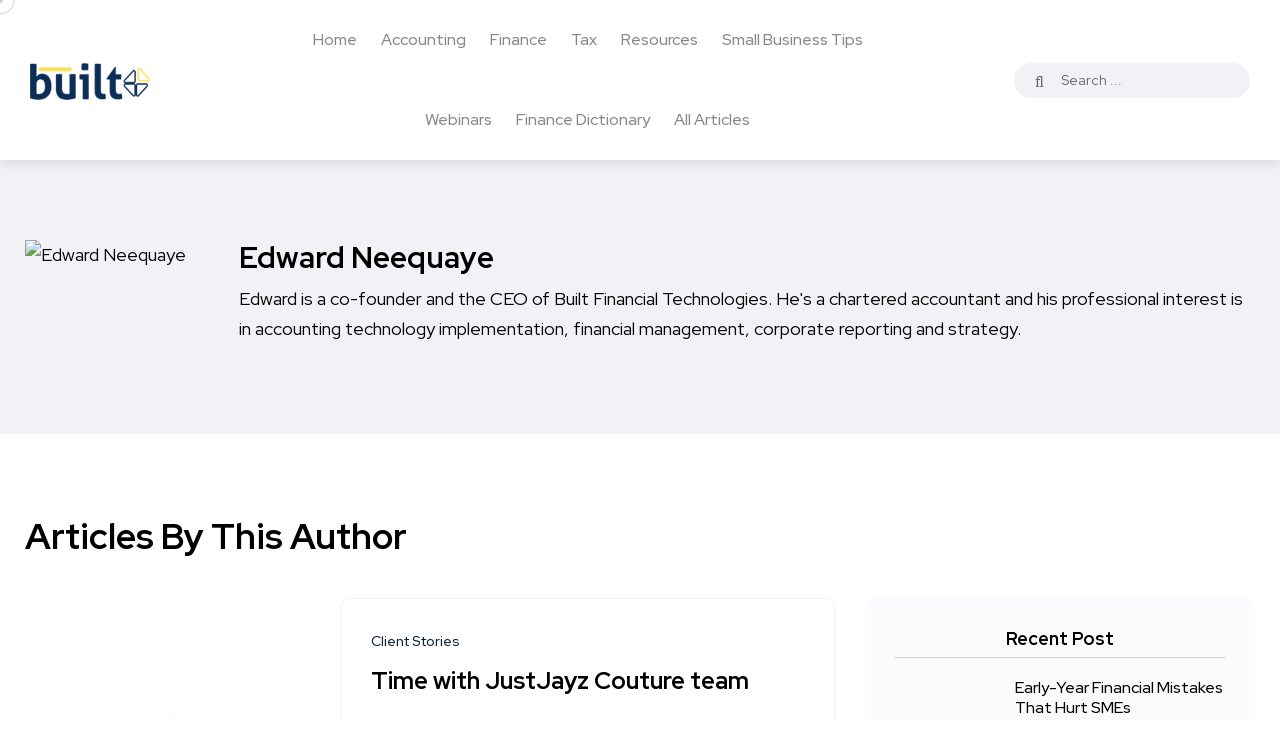

--- FILE ---
content_type: text/html; charset=UTF-8
request_url: https://blog.builtgh.com/author/edneequaye/
body_size: 21316
content:
<!doctype html>
<html lang="en-US">
<head>
    <meta charset="UTF-8">
    <meta name="viewport" content="width=device-width, initial-scale=1">
    <link rel="profile" href="https://gmpg.org/xfn/11">
    <meta name='robots' content='max-image-preview:large' />
	<style>img:is([sizes="auto" i], [sizes^="auto," i]) { contain-intrinsic-size: 3000px 1500px }</style>
	
	<!-- This site is optimized with the Yoast SEO Premium plugin v14.0.2 - https://yoast.com/wordpress/plugins/seo/ -->
	<title>Edward Neequaye, Author at Builders Blog</title>
	<meta name="robots" content="index, follow" />
	<meta name="googlebot" content="index, follow, max-snippet:-1, max-image-preview:large, max-video-preview:-1" />
	<meta name="bingbot" content="index, follow, max-snippet:-1, max-image-preview:large, max-video-preview:-1" />
	<link rel="canonical" href="https://blog.built.africa/author/edneequaye/" />
	<link rel="next" href="https://blog.built.africa/author/edneequaye/page/2/" />
	<meta property="og:locale" content="en_US" />
	<meta property="og:type" content="profile" />
	<meta property="og:title" content="Edward Neequaye, Author at Builders Blog" />
	<meta property="og:url" content="https://blog.built.africa/author/edneequaye/" />
	<meta property="og:site_name" content="Builders Blog" />
	<meta property="og:image" content="https://blog.built.africa/wp-content/uploads/2025/02/edward-neequaye_avatar_1-500x438.png" />
	<meta name="twitter:card" content="summary_large_image" />
	<meta name="twitter:site" content="@built_africa" />
	<script type="application/ld+json" class="yoast-schema-graph">{"@context":"https://schema.org","@graph":[{"@type":"Organization","@id":"https://blog.built.africa/#organization","name":"Built Financial Technologies - Built Blog","url":"https://blog.built.africa/","sameAs":["https://www.facebook.com/builtaccounting","https://www.instagram.com/built.africa/","https://www.linkedin.com/company/built-africa/","https://www.youtube.com/@built.africa","https://twitter.com/built_africa"],"logo":{"@type":"ImageObject","@id":"https://blog.built.africa/#logo","inLanguage":"en-US","url":"https://blog.built.africa/wp-content/uploads/2023/06/built-logo-for-job-posting.png","width":201,"height":62,"caption":"Built Financial Technologies - Built Blog"},"image":{"@id":"https://blog.built.africa/#logo"}},{"@type":"WebSite","@id":"https://blog.built.africa/#website","url":"https://blog.built.africa/","name":"Builders Blog","description":"Accounting and finance insights for SMEs in Africa","publisher":{"@id":"https://blog.built.africa/#organization"},"potentialAction":[{"@type":"SearchAction","target":"https://blog.built.africa/?s={search_term_string}","query-input":"required name=search_term_string"}],"inLanguage":"en-US"},{"@type":"ProfilePage","@id":"https://blog.built.africa/author/edneequaye/#webpage","url":"https://blog.built.africa/author/edneequaye/","name":"Edward Neequaye, Author at Builders Blog","isPartOf":{"@id":"https://blog.built.africa/#website"},"inLanguage":"en-US"},{"@type":["Person"],"@id":"https://blog.built.africa/#/schema/person/25fbbc024343857fce125bc3ce29eb8f","name":"Edward Neequaye","image":{"@type":"ImageObject","@id":"https://blog.built.africa/#personlogo","inLanguage":"en-US","url":"https://blog.built.africa/wp-content/uploads/2025/02/edward-neequaye_avatar_1-96x96.png","caption":"Edward Neequaye"},"description":"Edward is a co-founder and the CEO of Built Financial Technologies. He's a chartered accountant and his professional interest is in accounting technology implementation, financial management, corporate reporting and strategy.","mainEntityOfPage":{"@id":"https://blog.built.africa/author/edneequaye/#webpage"}}]}</script>
	<!-- / Yoast SEO Premium plugin. -->


<!-- Jetpack Site Verification Tags -->
<meta name="google-site-verification" content="Kd_gqm64laTnoctkG-qJRPOX9fVzoKDmS-A7VH3n6vI" />
<noscript><style>#backto-top{display:none;}</style></noscript><link rel='dns-prefetch' href='//blog.built.africa' />
<link rel='dns-prefetch' href='//secure.gravatar.com' />
<link rel='dns-prefetch' href='//maxcdn.bootstrapcdn.com' />
<link rel='dns-prefetch' href='//fonts.googleapis.com' />
<link rel='dns-prefetch' href='//v0.wordpress.com' />
<link rel='dns-prefetch' href='//c0.wp.com' />
<link rel='dns-prefetch' href='//widgets.wp.com' />
<link rel='dns-prefetch' href='//s0.wp.com' />
<link rel='dns-prefetch' href='//0.gravatar.com' />
<link rel='dns-prefetch' href='//1.gravatar.com' />
<link rel='dns-prefetch' href='//2.gravatar.com' />
<link rel="alternate" type="application/rss+xml" title="Builders Blog &raquo; Feed" href="https://blog.built.africa/feed/" />
<link rel="alternate" type="application/rss+xml" title="Builders Blog &raquo; Comments Feed" href="https://blog.built.africa/comments/feed/" />
<link rel="alternate" type="application/rss+xml" title="Builders Blog &raquo; Posts by Edward Neequaye Feed" href="https://blog.built.africa/author/edneequaye/feed/" />
<script type="text/javascript">
/* <![CDATA[ */
window._wpemojiSettings = {"baseUrl":"https:\/\/s.w.org\/images\/core\/emoji\/16.0.1\/72x72\/","ext":".png","svgUrl":"https:\/\/s.w.org\/images\/core\/emoji\/16.0.1\/svg\/","svgExt":".svg","source":{"concatemoji":"https:\/\/blog.built.africa\/wp-includes\/js\/wp-emoji-release.min.js?ver=6.8.3"}};
/*! This file is auto-generated */
!function(s,n){var o,i,e;function c(e){try{var t={supportTests:e,timestamp:(new Date).valueOf()};sessionStorage.setItem(o,JSON.stringify(t))}catch(e){}}function p(e,t,n){e.clearRect(0,0,e.canvas.width,e.canvas.height),e.fillText(t,0,0);var t=new Uint32Array(e.getImageData(0,0,e.canvas.width,e.canvas.height).data),a=(e.clearRect(0,0,e.canvas.width,e.canvas.height),e.fillText(n,0,0),new Uint32Array(e.getImageData(0,0,e.canvas.width,e.canvas.height).data));return t.every(function(e,t){return e===a[t]})}function u(e,t){e.clearRect(0,0,e.canvas.width,e.canvas.height),e.fillText(t,0,0);for(var n=e.getImageData(16,16,1,1),a=0;a<n.data.length;a++)if(0!==n.data[a])return!1;return!0}function f(e,t,n,a){switch(t){case"flag":return n(e,"\ud83c\udff3\ufe0f\u200d\u26a7\ufe0f","\ud83c\udff3\ufe0f\u200b\u26a7\ufe0f")?!1:!n(e,"\ud83c\udde8\ud83c\uddf6","\ud83c\udde8\u200b\ud83c\uddf6")&&!n(e,"\ud83c\udff4\udb40\udc67\udb40\udc62\udb40\udc65\udb40\udc6e\udb40\udc67\udb40\udc7f","\ud83c\udff4\u200b\udb40\udc67\u200b\udb40\udc62\u200b\udb40\udc65\u200b\udb40\udc6e\u200b\udb40\udc67\u200b\udb40\udc7f");case"emoji":return!a(e,"\ud83e\udedf")}return!1}function g(e,t,n,a){var r="undefined"!=typeof WorkerGlobalScope&&self instanceof WorkerGlobalScope?new OffscreenCanvas(300,150):s.createElement("canvas"),o=r.getContext("2d",{willReadFrequently:!0}),i=(o.textBaseline="top",o.font="600 32px Arial",{});return e.forEach(function(e){i[e]=t(o,e,n,a)}),i}function t(e){var t=s.createElement("script");t.src=e,t.defer=!0,s.head.appendChild(t)}"undefined"!=typeof Promise&&(o="wpEmojiSettingsSupports",i=["flag","emoji"],n.supports={everything:!0,everythingExceptFlag:!0},e=new Promise(function(e){s.addEventListener("DOMContentLoaded",e,{once:!0})}),new Promise(function(t){var n=function(){try{var e=JSON.parse(sessionStorage.getItem(o));if("object"==typeof e&&"number"==typeof e.timestamp&&(new Date).valueOf()<e.timestamp+604800&&"object"==typeof e.supportTests)return e.supportTests}catch(e){}return null}();if(!n){if("undefined"!=typeof Worker&&"undefined"!=typeof OffscreenCanvas&&"undefined"!=typeof URL&&URL.createObjectURL&&"undefined"!=typeof Blob)try{var e="postMessage("+g.toString()+"("+[JSON.stringify(i),f.toString(),p.toString(),u.toString()].join(",")+"));",a=new Blob([e],{type:"text/javascript"}),r=new Worker(URL.createObjectURL(a),{name:"wpTestEmojiSupports"});return void(r.onmessage=function(e){c(n=e.data),r.terminate(),t(n)})}catch(e){}c(n=g(i,f,p,u))}t(n)}).then(function(e){for(var t in e)n.supports[t]=e[t],n.supports.everything=n.supports.everything&&n.supports[t],"flag"!==t&&(n.supports.everythingExceptFlag=n.supports.everythingExceptFlag&&n.supports[t]);n.supports.everythingExceptFlag=n.supports.everythingExceptFlag&&!n.supports.flag,n.DOMReady=!1,n.readyCallback=function(){n.DOMReady=!0}}).then(function(){return e}).then(function(){var e;n.supports.everything||(n.readyCallback(),(e=n.source||{}).concatemoji?t(e.concatemoji):e.wpemoji&&e.twemoji&&(t(e.twemoji),t(e.wpemoji)))}))}((window,document),window._wpemojiSettings);
/* ]]> */
</script>
<link rel='stylesheet' id='sbi_styles-css' href='https://blog.built.africa/wp-content/plugins/instagram-feed/css/sbi-styles.min.css?ver=6.10.0' type='text/css' media='all' />
<style id='wp-emoji-styles-inline-css' type='text/css'>

	img.wp-smiley, img.emoji {
		display: inline !important;
		border: none !important;
		box-shadow: none !important;
		height: 1em !important;
		width: 1em !important;
		margin: 0 0.07em !important;
		vertical-align: -0.1em !important;
		background: none !important;
		padding: 0 !important;
	}
</style>
<link rel='stylesheet' id='wp-block-library-css' href='https://c0.wp.com/c/6.8.3/wp-includes/css/dist/block-library/style.min.css' type='text/css' media='all' />
<style id='wp-block-library-inline-css' type='text/css'>
.has-text-align-justify{text-align:justify;}
</style>
<style id='wp-block-library-theme-inline-css' type='text/css'>
.wp-block-audio :where(figcaption){color:#555;font-size:13px;text-align:center}.is-dark-theme .wp-block-audio :where(figcaption){color:#ffffffa6}.wp-block-audio{margin:0 0 1em}.wp-block-code{border:1px solid #ccc;border-radius:4px;font-family:Menlo,Consolas,monaco,monospace;padding:.8em 1em}.wp-block-embed :where(figcaption){color:#555;font-size:13px;text-align:center}.is-dark-theme .wp-block-embed :where(figcaption){color:#ffffffa6}.wp-block-embed{margin:0 0 1em}.blocks-gallery-caption{color:#555;font-size:13px;text-align:center}.is-dark-theme .blocks-gallery-caption{color:#ffffffa6}:root :where(.wp-block-image figcaption){color:#555;font-size:13px;text-align:center}.is-dark-theme :root :where(.wp-block-image figcaption){color:#ffffffa6}.wp-block-image{margin:0 0 1em}.wp-block-pullquote{border-bottom:4px solid;border-top:4px solid;color:currentColor;margin-bottom:1.75em}.wp-block-pullquote cite,.wp-block-pullquote footer,.wp-block-pullquote__citation{color:currentColor;font-size:.8125em;font-style:normal;text-transform:uppercase}.wp-block-quote{border-left:.25em solid;margin:0 0 1.75em;padding-left:1em}.wp-block-quote cite,.wp-block-quote footer{color:currentColor;font-size:.8125em;font-style:normal;position:relative}.wp-block-quote:where(.has-text-align-right){border-left:none;border-right:.25em solid;padding-left:0;padding-right:1em}.wp-block-quote:where(.has-text-align-center){border:none;padding-left:0}.wp-block-quote.is-large,.wp-block-quote.is-style-large,.wp-block-quote:where(.is-style-plain){border:none}.wp-block-search .wp-block-search__label{font-weight:700}.wp-block-search__button{border:1px solid #ccc;padding:.375em .625em}:where(.wp-block-group.has-background){padding:1.25em 2.375em}.wp-block-separator.has-css-opacity{opacity:.4}.wp-block-separator{border:none;border-bottom:2px solid;margin-left:auto;margin-right:auto}.wp-block-separator.has-alpha-channel-opacity{opacity:1}.wp-block-separator:not(.is-style-wide):not(.is-style-dots){width:100px}.wp-block-separator.has-background:not(.is-style-dots){border-bottom:none;height:1px}.wp-block-separator.has-background:not(.is-style-wide):not(.is-style-dots){height:2px}.wp-block-table{margin:0 0 1em}.wp-block-table td,.wp-block-table th{word-break:normal}.wp-block-table :where(figcaption){color:#555;font-size:13px;text-align:center}.is-dark-theme .wp-block-table :where(figcaption){color:#ffffffa6}.wp-block-video :where(figcaption){color:#555;font-size:13px;text-align:center}.is-dark-theme .wp-block-video :where(figcaption){color:#ffffffa6}.wp-block-video{margin:0 0 1em}:root :where(.wp-block-template-part.has-background){margin-bottom:0;margin-top:0;padding:1.25em 2.375em}
</style>
<style id='classic-theme-styles-inline-css' type='text/css'>
/*! This file is auto-generated */
.wp-block-button__link{color:#fff;background-color:#32373c;border-radius:9999px;box-shadow:none;text-decoration:none;padding:calc(.667em + 2px) calc(1.333em + 2px);font-size:1.125em}.wp-block-file__button{background:#32373c;color:#fff;text-decoration:none}
</style>
<style id='htgb-block-glossary-style-inline-css' type='text/css'>
.hg-glossary *,.hg-glossary :after,.hg-glossary :before{box-sizing:border-box;word-break:normal}.hg-glossary .hg-glossary__header{margin:0 0 1em}.hg-glossary.is-style-boxed{background:#fafafa;padding:4rem}.hg-glossary.is-style-boxed .hg-content .hg-content__letter{border-bottom:1px solid;padding:1rem 0}.hg-glossary .hg-nav{display:flex;flex-wrap:wrap;justify-content:center;margin:0 0 1rem}.hg-glossary .hg-nav a.htgb_active_nav{text-decoration:underline}.hg-glossary .hg-nav a.htgb_disabled,.hg-glossary .hg-nav a.htgb_search_disabled{color:#494c4d;pointer-events:none}.hg-glossary .hg-nav a{display:block;line-height:1;padding:8px;text-decoration:none}.hg-glossary .hg-search{margin:0 0 1rem}.hg-glossary .hg-search input{border:1px solid #ccc;border-radius:4px;max-width:100%;padding:1rem 1.4rem;width:100%}.hg-glossary .hg-content .hg-content__letter{background-color:#fafafa;display:block;font-size:1.1em;font-weight:600;margin:0 0 2rem;padding:1rem 1.1rem}.hg-glossary .hg-content dl{display:flex;flex-flow:row wrap;flex-wrap:nowrap;margin:1rem 0;padding:0}.hg-glossary .hg-content dl dt{flex-basis:20%;font-weight:600;margin:0 20px 0 0}.hg-glossary .hg-content dl dd{flex-basis:80%;flex-grow:1;margin:0}.hg-glossary .hg-content .hg-item-description>p{margin:0}.hg-glossary .hg-nullsearch{display:none;margin:0 0 1em}

</style>
<style id='global-styles-inline-css' type='text/css'>
:root{--wp--preset--aspect-ratio--square: 1;--wp--preset--aspect-ratio--4-3: 4/3;--wp--preset--aspect-ratio--3-4: 3/4;--wp--preset--aspect-ratio--3-2: 3/2;--wp--preset--aspect-ratio--2-3: 2/3;--wp--preset--aspect-ratio--16-9: 16/9;--wp--preset--aspect-ratio--9-16: 9/16;--wp--preset--color--black: #000000;--wp--preset--color--cyan-bluish-gray: #abb8c3;--wp--preset--color--white: #ffffff;--wp--preset--color--pale-pink: #f78da7;--wp--preset--color--vivid-red: #cf2e2e;--wp--preset--color--luminous-vivid-orange: #ff6900;--wp--preset--color--luminous-vivid-amber: #fcb900;--wp--preset--color--light-green-cyan: #7bdcb5;--wp--preset--color--vivid-green-cyan: #00d084;--wp--preset--color--pale-cyan-blue: #8ed1fc;--wp--preset--color--vivid-cyan-blue: #0693e3;--wp--preset--color--vivid-purple: #9b51e0;--wp--preset--color--blogar-primary: #3858F6;--wp--preset--color--blogar-secondary: #D93E40;--wp--preset--color--blogar-tertiary: #050505;--wp--preset--color--blogar-white: #ffffff;--wp--preset--color--blogar-dark-light: #1A1A1A;--wp--preset--gradient--vivid-cyan-blue-to-vivid-purple: linear-gradient(135deg,rgba(6,147,227,1) 0%,rgb(155,81,224) 100%);--wp--preset--gradient--light-green-cyan-to-vivid-green-cyan: linear-gradient(135deg,rgb(122,220,180) 0%,rgb(0,208,130) 100%);--wp--preset--gradient--luminous-vivid-amber-to-luminous-vivid-orange: linear-gradient(135deg,rgba(252,185,0,1) 0%,rgba(255,105,0,1) 100%);--wp--preset--gradient--luminous-vivid-orange-to-vivid-red: linear-gradient(135deg,rgba(255,105,0,1) 0%,rgb(207,46,46) 100%);--wp--preset--gradient--very-light-gray-to-cyan-bluish-gray: linear-gradient(135deg,rgb(238,238,238) 0%,rgb(169,184,195) 100%);--wp--preset--gradient--cool-to-warm-spectrum: linear-gradient(135deg,rgb(74,234,220) 0%,rgb(151,120,209) 20%,rgb(207,42,186) 40%,rgb(238,44,130) 60%,rgb(251,105,98) 80%,rgb(254,248,76) 100%);--wp--preset--gradient--blush-light-purple: linear-gradient(135deg,rgb(255,206,236) 0%,rgb(152,150,240) 100%);--wp--preset--gradient--blush-bordeaux: linear-gradient(135deg,rgb(254,205,165) 0%,rgb(254,45,45) 50%,rgb(107,0,62) 100%);--wp--preset--gradient--luminous-dusk: linear-gradient(135deg,rgb(255,203,112) 0%,rgb(199,81,192) 50%,rgb(65,88,208) 100%);--wp--preset--gradient--pale-ocean: linear-gradient(135deg,rgb(255,245,203) 0%,rgb(182,227,212) 50%,rgb(51,167,181) 100%);--wp--preset--gradient--electric-grass: linear-gradient(135deg,rgb(202,248,128) 0%,rgb(113,206,126) 100%);--wp--preset--gradient--midnight: linear-gradient(135deg,rgb(2,3,129) 0%,rgb(40,116,252) 100%);--wp--preset--font-size--small: 12px;--wp--preset--font-size--medium: 20px;--wp--preset--font-size--large: 36px;--wp--preset--font-size--x-large: 42px;--wp--preset--font-size--normal: 16px;--wp--preset--font-size--huge: 50px;--wp--preset--spacing--20: 0.44rem;--wp--preset--spacing--30: 0.67rem;--wp--preset--spacing--40: 1rem;--wp--preset--spacing--50: 1.5rem;--wp--preset--spacing--60: 2.25rem;--wp--preset--spacing--70: 3.38rem;--wp--preset--spacing--80: 5.06rem;--wp--preset--shadow--natural: 6px 6px 9px rgba(0, 0, 0, 0.2);--wp--preset--shadow--deep: 12px 12px 50px rgba(0, 0, 0, 0.4);--wp--preset--shadow--sharp: 6px 6px 0px rgba(0, 0, 0, 0.2);--wp--preset--shadow--outlined: 6px 6px 0px -3px rgba(255, 255, 255, 1), 6px 6px rgba(0, 0, 0, 1);--wp--preset--shadow--crisp: 6px 6px 0px rgba(0, 0, 0, 1);}:where(.is-layout-flex){gap: 0.5em;}:where(.is-layout-grid){gap: 0.5em;}body .is-layout-flex{display: flex;}.is-layout-flex{flex-wrap: wrap;align-items: center;}.is-layout-flex > :is(*, div){margin: 0;}body .is-layout-grid{display: grid;}.is-layout-grid > :is(*, div){margin: 0;}:where(.wp-block-columns.is-layout-flex){gap: 2em;}:where(.wp-block-columns.is-layout-grid){gap: 2em;}:where(.wp-block-post-template.is-layout-flex){gap: 1.25em;}:where(.wp-block-post-template.is-layout-grid){gap: 1.25em;}.has-black-color{color: var(--wp--preset--color--black) !important;}.has-cyan-bluish-gray-color{color: var(--wp--preset--color--cyan-bluish-gray) !important;}.has-white-color{color: var(--wp--preset--color--white) !important;}.has-pale-pink-color{color: var(--wp--preset--color--pale-pink) !important;}.has-vivid-red-color{color: var(--wp--preset--color--vivid-red) !important;}.has-luminous-vivid-orange-color{color: var(--wp--preset--color--luminous-vivid-orange) !important;}.has-luminous-vivid-amber-color{color: var(--wp--preset--color--luminous-vivid-amber) !important;}.has-light-green-cyan-color{color: var(--wp--preset--color--light-green-cyan) !important;}.has-vivid-green-cyan-color{color: var(--wp--preset--color--vivid-green-cyan) !important;}.has-pale-cyan-blue-color{color: var(--wp--preset--color--pale-cyan-blue) !important;}.has-vivid-cyan-blue-color{color: var(--wp--preset--color--vivid-cyan-blue) !important;}.has-vivid-purple-color{color: var(--wp--preset--color--vivid-purple) !important;}.has-black-background-color{background-color: var(--wp--preset--color--black) !important;}.has-cyan-bluish-gray-background-color{background-color: var(--wp--preset--color--cyan-bluish-gray) !important;}.has-white-background-color{background-color: var(--wp--preset--color--white) !important;}.has-pale-pink-background-color{background-color: var(--wp--preset--color--pale-pink) !important;}.has-vivid-red-background-color{background-color: var(--wp--preset--color--vivid-red) !important;}.has-luminous-vivid-orange-background-color{background-color: var(--wp--preset--color--luminous-vivid-orange) !important;}.has-luminous-vivid-amber-background-color{background-color: var(--wp--preset--color--luminous-vivid-amber) !important;}.has-light-green-cyan-background-color{background-color: var(--wp--preset--color--light-green-cyan) !important;}.has-vivid-green-cyan-background-color{background-color: var(--wp--preset--color--vivid-green-cyan) !important;}.has-pale-cyan-blue-background-color{background-color: var(--wp--preset--color--pale-cyan-blue) !important;}.has-vivid-cyan-blue-background-color{background-color: var(--wp--preset--color--vivid-cyan-blue) !important;}.has-vivid-purple-background-color{background-color: var(--wp--preset--color--vivid-purple) !important;}.has-black-border-color{border-color: var(--wp--preset--color--black) !important;}.has-cyan-bluish-gray-border-color{border-color: var(--wp--preset--color--cyan-bluish-gray) !important;}.has-white-border-color{border-color: var(--wp--preset--color--white) !important;}.has-pale-pink-border-color{border-color: var(--wp--preset--color--pale-pink) !important;}.has-vivid-red-border-color{border-color: var(--wp--preset--color--vivid-red) !important;}.has-luminous-vivid-orange-border-color{border-color: var(--wp--preset--color--luminous-vivid-orange) !important;}.has-luminous-vivid-amber-border-color{border-color: var(--wp--preset--color--luminous-vivid-amber) !important;}.has-light-green-cyan-border-color{border-color: var(--wp--preset--color--light-green-cyan) !important;}.has-vivid-green-cyan-border-color{border-color: var(--wp--preset--color--vivid-green-cyan) !important;}.has-pale-cyan-blue-border-color{border-color: var(--wp--preset--color--pale-cyan-blue) !important;}.has-vivid-cyan-blue-border-color{border-color: var(--wp--preset--color--vivid-cyan-blue) !important;}.has-vivid-purple-border-color{border-color: var(--wp--preset--color--vivid-purple) !important;}.has-vivid-cyan-blue-to-vivid-purple-gradient-background{background: var(--wp--preset--gradient--vivid-cyan-blue-to-vivid-purple) !important;}.has-light-green-cyan-to-vivid-green-cyan-gradient-background{background: var(--wp--preset--gradient--light-green-cyan-to-vivid-green-cyan) !important;}.has-luminous-vivid-amber-to-luminous-vivid-orange-gradient-background{background: var(--wp--preset--gradient--luminous-vivid-amber-to-luminous-vivid-orange) !important;}.has-luminous-vivid-orange-to-vivid-red-gradient-background{background: var(--wp--preset--gradient--luminous-vivid-orange-to-vivid-red) !important;}.has-very-light-gray-to-cyan-bluish-gray-gradient-background{background: var(--wp--preset--gradient--very-light-gray-to-cyan-bluish-gray) !important;}.has-cool-to-warm-spectrum-gradient-background{background: var(--wp--preset--gradient--cool-to-warm-spectrum) !important;}.has-blush-light-purple-gradient-background{background: var(--wp--preset--gradient--blush-light-purple) !important;}.has-blush-bordeaux-gradient-background{background: var(--wp--preset--gradient--blush-bordeaux) !important;}.has-luminous-dusk-gradient-background{background: var(--wp--preset--gradient--luminous-dusk) !important;}.has-pale-ocean-gradient-background{background: var(--wp--preset--gradient--pale-ocean) !important;}.has-electric-grass-gradient-background{background: var(--wp--preset--gradient--electric-grass) !important;}.has-midnight-gradient-background{background: var(--wp--preset--gradient--midnight) !important;}.has-small-font-size{font-size: var(--wp--preset--font-size--small) !important;}.has-medium-font-size{font-size: var(--wp--preset--font-size--medium) !important;}.has-large-font-size{font-size: var(--wp--preset--font-size--large) !important;}.has-x-large-font-size{font-size: var(--wp--preset--font-size--x-large) !important;}
:where(.wp-block-post-template.is-layout-flex){gap: 1.25em;}:where(.wp-block-post-template.is-layout-grid){gap: 1.25em;}
:where(.wp-block-columns.is-layout-flex){gap: 2em;}:where(.wp-block-columns.is-layout-grid){gap: 2em;}
:root :where(.wp-block-pullquote){font-size: 1.5em;line-height: 1.6;}
</style>
<link rel='stylesheet' id='contact-form-7-css' href='https://blog.built.africa/wp-content/plugins/contact-form-7/includes/css/styles.css?ver=6.1.4' type='text/css' media='all' />
<link rel='stylesheet' id='cff-css' href='https://blog.built.africa/wp-content/plugins/custom-facebook-feed/assets/css/cff-style.min.css?ver=4.3.4' type='text/css' media='all' />
<link rel='stylesheet' id='sb-font-awesome-css' href='https://maxcdn.bootstrapcdn.com/font-awesome/4.7.0/css/font-awesome.min.css?ver=6.8.3' type='text/css' media='all' />
<style id='wpgb-head-inline-css' type='text/css'>
.wp-grid-builder:not(.wpgb-template),.wpgb-facet{opacity:0.01}.wpgb-facet fieldset{margin:0;padding:0;border:none;outline:none;box-shadow:none}.wpgb-facet fieldset:last-child{margin-bottom:40px;}.wpgb-facet fieldset legend.wpgb-sr-only{height:1px;width:1px}
</style>
<link rel='stylesheet' id='axil-fonts-css' href='https://fonts.googleapis.com/css?family=Red+Hat+Display%3A0%2C400%3B0%2C500%3B0%2C700%3B0%2C900%3B1%2C400%3B1%2C500%3B1%2C700%3B1%2C900&#038;subset=latin%2Clatin-ext&#038;ver=6.8.3' type='text/css' media='all' />
<link rel='stylesheet' id='slick-css' href='https://blog.built.africa/wp-content/themes/blogar/assets/css/vendor/slick.css?ver=1.3.1' type='text/css' media='all' />
<link rel='stylesheet' id='slick-theme-css' href='https://blog.built.africa/wp-content/themes/blogar/assets/css/vendor/slick-theme.css?ver=1.3.1' type='text/css' media='all' />
<link rel='stylesheet' id='font-awesome-css' href='https://blog.built.africa/wp-content/themes/blogar/assets/css/vendor/font-awesome.css?ver=1.3.1' type='text/css' media='all' />
<link rel='stylesheet' id='bootstrap-css' href='https://blog.built.africa/wp-content/themes/blogar/assets/css/vendor/bootstrap.min.css?ver=1.3.1' type='text/css' media='all' />
<link rel='stylesheet' id='axil-style-css' href='https://blog.built.africa/wp-content/themes/blogar/assets/css/style.css?ver=1.3.1' type='text/css' media='all' />
<link rel='stylesheet' id='blogar-style-css' href='https://blog.built.africa/wp-content/themes/blogar/style.css?ver=6.8.3' type='text/css' media='all' />
<style id='blogar-style-inline-css' type='text/css'>
 { clip: rect(1px, 1px, 1px, 1px); height: 1px; position: absolute; overflow: hidden; width: 1px; }
</style>
<link rel='stylesheet' id='jetpack_css-css' href='https://blog.built.africa/wp-content/plugins/jetpack1/css/jetpack.css?ver=9.2.3' type='text/css' media='all' />
<script type="text/javascript" src="https://c0.wp.com/c/6.8.3/wp-includes/js/jquery/jquery.min.js" id="jquery-core-js"></script>
<script type="text/javascript" src="https://c0.wp.com/c/6.8.3/wp-includes/js/jquery/jquery-migrate.min.js" id="jquery-migrate-js"></script>
<script type="text/javascript" src="https://blog.built.africa/wp-content/themes/blogar/assets/js/vendor/slick.min.js?ver=1.3.1" id="slick-js"></script>
<link rel="https://api.w.org/" href="https://blog.built.africa/wp-json/" /><link rel="alternate" title="JSON" type="application/json" href="https://blog.built.africa/wp-json/wp/v2/users/2" /><link rel="EditURI" type="application/rsd+xml" title="RSD" href="https://blog.built.africa/xmlrpc.php?rsd" />
<meta name="generator" content="WordPress 6.8.3" />
<meta name="generator" content="Redux 4.5.9" /><noscript><style>.wp-grid-builder .wpgb-card.wpgb-card-hidden .wpgb-card-wrapper{opacity:1!important;visibility:visible!important;transform:none!important}.wpgb-facet {opacity:1!important;pointer-events:auto!important}.wpgb-facet *:not(.wpgb-pagination-facet){display:none}</style></noscript><style type='text/css'>img#wpstats{display:none}</style>        <!--Customizer CSS-->
        <style type="text/css">

                                                                                                                                                                                    :root { --color-primary:#07213c; }            :root { --color-secondary:#07213c; }            :root { --color-secondary-alt:#e5d30d; }                                                                                                                                    
        </style>
        <meta name="generator" content="Elementor 3.34.1; features: additional_custom_breakpoints; settings: css_print_method-internal, google_font-enabled, font_display-swap">
			<style>
				.e-con.e-parent:nth-of-type(n+4):not(.e-lazyloaded):not(.e-no-lazyload),
				.e-con.e-parent:nth-of-type(n+4):not(.e-lazyloaded):not(.e-no-lazyload) * {
					background-image: none !important;
				}
				@media screen and (max-height: 1024px) {
					.e-con.e-parent:nth-of-type(n+3):not(.e-lazyloaded):not(.e-no-lazyload),
					.e-con.e-parent:nth-of-type(n+3):not(.e-lazyloaded):not(.e-no-lazyload) * {
						background-image: none !important;
					}
				}
				@media screen and (max-height: 640px) {
					.e-con.e-parent:nth-of-type(n+2):not(.e-lazyloaded):not(.e-no-lazyload),
					.e-con.e-parent:nth-of-type(n+2):not(.e-lazyloaded):not(.e-no-lazyload) * {
						background-image: none !important;
					}
				}
			</style>
						<style type="text/css">
				/* If html does not have either class, do not show lazy loaded images. */
				html:not( .jetpack-lazy-images-js-enabled ):not( .js ) .jetpack-lazy-image {
					display: none;
				}
			</style>
			<script>
				document.documentElement.classList.add(
					'jetpack-lazy-images-js-enabled'
				);
			</script>
		<link rel="icon" href="https://blog.built.africa/wp-content/uploads/2019/04/cropped-builders-blog-e1555677725769-32x32.png" sizes="32x32" />
<link rel="icon" href="https://blog.built.africa/wp-content/uploads/2019/04/cropped-builders-blog-e1555677725769-192x192.png" sizes="192x192" />
<link rel="apple-touch-icon" href="https://blog.built.africa/wp-content/uploads/2019/04/cropped-builders-blog-e1555677725769-180x180.png" />
<meta name="msapplication-TileImage" content="https://blog.built.africa/wp-content/uploads/2019/04/cropped-builders-blog-e1555677725769-270x270.png" />
			<style type="text/css" id="wp-custom-css">
				.mainmenu-nav ul.mainmenu > li.megamenu-wrapper .megamenu-sub-menu {
    max-width: 1230px;
}
.header-bottom .col-xl-8.col-lg-4.col-md-6.col-sm-4.col-7 {
    position: static;
}
.axil-header .axil-mainmenu-withbar {
    position: static;
}
.axil-header.header-style-3 .col-md-6.col-sm-3.col-4.col-xl-8 {
    position: static;
}

.post-grid-one-update .axil-video-post-area.axil-section-gap {
    padding: 30px 0;
}

.post-grid-one-update  .content-block.post-default .post-content {
    margin-top: 20px;
}

.axil-search.form-group .search-button {
	right: auto;
}			</style>
		</head>

<body class="archive author author-edneequaye author-2 wp-embed-responsive wp-theme-blogar post-time-with-justjayz-couture-team hfeed active-scroll-to-top  active-sidebar-blog active-sidebar-single-post header-with-search elementor-default elementor-kit-8997">
        <div class="mouse-cursor cursor-outer"></div>
        <div class="mouse-cursor cursor-inner"></div>
    <div class="main-content">
<!-- Start Header -->
<header class="header axil-header header-style-1 header-light header-with-shadow   ">
    <div class="header-wrap">
        <div class="row justify-content-between align-items-center">
            <div class="col-xl-2 col-lg-3 col-md-3 col-sm-6 col-6">
                <div class="logo">
                                            <a href="https://blog.built.africa/"
                           title="Builders Blog" rel="home">

                            
                                                                    <img class="dark-logo" src="https://blog.built.africa/wp-content/uploads/2023/06/built-logo-for-job-posting.png" alt="Builders Blog">
                                                                                                    <img class="light-logo" src="https://blog.built.africa/wp-content/uploads/2025/02/built-white-logo.webp" alt="Builders Blog">
                                
                            
                        </a>
                    
                </div> <!-- End Logo-->
            </div>

            <div class="axil-mainmenu-withbar col-md-3 col-sm-3 col-3 col-xl-6">
                <div class="mainmenu-wrapper d-none d-xl-block">
                    <!-- Start Mainmanu Nav -->
                    <nav class="mainmenu-nav d-none d-lg-block"><ul id="main-menu" class="mainmenu"><li id="menu-item-8996" class="menu-item menu-item-type-post_type menu-item-object-page menu-item-home menu-item-8996 axil-post-type-post"><a href="https://blog.built.africa/">Home</a></li>
<li id="menu-item-8093" class="menu-item menu-item-type-taxonomy menu-item-object-category menu-item-8093 axil-post-type-post"><a href="https://blog.built.africa/category/accounting/">Accounting</a></li>
<li id="menu-item-8095" class="menu-item menu-item-type-taxonomy menu-item-object-category menu-item-8095 axil-post-type-post"><a href="https://blog.built.africa/category/finance/">Finance</a></li>
<li id="menu-item-8100" class="menu-item menu-item-type-taxonomy menu-item-object-category menu-item-8100 axil-post-type-post"><a href="https://blog.built.africa/category/tax/">Tax</a></li>
<li id="menu-item-8098" class="menu-item menu-item-type-taxonomy menu-item-object-category menu-item-8098 axil-post-type-post"><a href="https://blog.built.africa/category/resources/">Resources</a></li>
<li id="menu-item-8099" class="menu-item menu-item-type-taxonomy menu-item-object-category menu-item-8099 axil-post-type-post"><a href="https://blog.built.africa/category/small-business-tip/">Small Business Tips</a></li>
<li id="menu-item-9202" class="menu-item menu-item-type-taxonomy menu-item-object-category menu-item-9202 axil-post-type-post"><a href="https://blog.built.africa/category/webinars/">Webinars</a></li>
<li id="menu-item-9057" class="menu-item menu-item-type-post_type menu-item-object-page menu-item-9057 axil-post-type-post"><a href="https://blog.built.africa/financial-terms-every-small-business-owners-should-know/">Finance Dictionary</a></li>
<li id="menu-item-9015" class="menu-item menu-item-type-post_type menu-item-object-page current_page_parent menu-item-9015 axil-post-type-post"><a href="https://blog.built.africa/posts/">All Articles</a></li>
</ul></nav>                    <!-- End Mainmanu Nav -->
                </div>
                <!-- Start Hamburger Menu  -->
                <div class="hamburger-menu d-block d-xl-none text-right">
                    <div class="hamburger-inner">
                        <div class="icon"><i class="fal fa-bars"></i></div>
                    </div>
                </div>
                <!-- End Hamburger Menu  -->
            </div>


            <div class="d-none d-sm-block col-lg-3 col-md-3 col-sm-3 col-3">
                <div class="header-search text-right d-flex align-items-center justify-content-end">
                    
                    <form  id="header-search-1"  action="https://blog.built.africa/" method="GET" class="blog-search">
                        <div class="axil-search form-group">
                            <button type="submit" class="search-button"><i class="fal fa-search"></i></button>
                            <input type="text"  name="s"  class="form-control" placeholder="Search ..." value=""/>
                        </div>
                    </form>
                                                                            </div>
            </div>
            <div class="mobile-search-wrapper d-block d-sm-none col-lg-3 col-md-3 col-sm-3 col-3">
                <div class="header-search text-right d-flex align-items-center justify-content-end">
                                        <div class="search-mobile-icon">
                        <button><i class="fal fa-search"></i></button>
                    </div>
                    <form  id="header-search-1"  action="https://blog.built.africa/" method="GET" class="blog-search large-mobile-blog-search">
                        <div class="axil-search-mobile form-group">
                            <button type="submit" class="search-button"><i class="fal fa-search"></i></button>
                            <input type="text"  name="s"  class="form-control" placeholder="Search ..." value=""/>
                        </div>
                    </form>
                                                                            </div>
            </div>

        </div>
    </div>
</header>
<!-- Start Header -->
<!-- Start Mobile Menu Area  -->
<div class="popup-mobilemenu-area">
    <div class="inner">
        <div class="mobile-menu-top">
            <div class="logo">
                                    <a href="https://blog.built.africa/" title="Builders Blog" rel="home" >

                        
                             
                                <img class="dark-logo" src="https://blog.built.africa/wp-content/uploads/2023/06/built-logo-for-job-posting.png" alt="Builders Blog">
                                                         
                                <img class="light-logo" src="https://blog.built.africa/wp-content/uploads/2025/02/built-white-logo.webp" alt="Builders Blog">
                                                        
                        
                    </a>
                            </div>
            <div class="mobile-close">
                <div class="icon">
                    <i class="fal fa-times"></i>
                </div>
            </div>
        </div>
        <nav class="menu-item"><ul id="mobile-menu" class="mainmenu-item"><li class="menu-item menu-item-type-post_type menu-item-object-page menu-item-home menu-item-8996 axil-post-type-post"><a href="https://blog.built.africa/">Home</a></li>
<li class="menu-item menu-item-type-taxonomy menu-item-object-category menu-item-8093 axil-post-type-post"><a href="https://blog.built.africa/category/accounting/">Accounting</a></li>
<li class="menu-item menu-item-type-taxonomy menu-item-object-category menu-item-8095 axil-post-type-post"><a href="https://blog.built.africa/category/finance/">Finance</a></li>
<li class="menu-item menu-item-type-taxonomy menu-item-object-category menu-item-8100 axil-post-type-post"><a href="https://blog.built.africa/category/tax/">Tax</a></li>
<li class="menu-item menu-item-type-taxonomy menu-item-object-category menu-item-8098 axil-post-type-post"><a href="https://blog.built.africa/category/resources/">Resources</a></li>
<li class="menu-item menu-item-type-taxonomy menu-item-object-category menu-item-8099 axil-post-type-post"><a href="https://blog.built.africa/category/small-business-tip/">Small Business Tips</a></li>
<li class="menu-item menu-item-type-taxonomy menu-item-object-category menu-item-9202 axil-post-type-post"><a href="https://blog.built.africa/category/webinars/">Webinars</a></li>
<li class="menu-item menu-item-type-post_type menu-item-object-page menu-item-9057 axil-post-type-post"><a href="https://blog.built.africa/financial-terms-every-small-business-owners-should-know/">Finance Dictionary</a></li>
<li class="menu-item menu-item-type-post_type menu-item-object-page current_page_parent menu-item-9015 axil-post-type-post"><a href="https://blog.built.africa/posts/">All Articles</a></li>
</ul></nav>    </div>
</div>
<!-- End Mobile Menu Area  -->

<!-- Start Author Area  -->
<div class="axil-author-area axil-author-banner bg-color-grey">
    <div class="container">
        <div class="row">
            <div class="col-lg-12">
                <div class="about-author">
                    <div class="media">
                        <div class="thumbnail">
                            <img src="https://blog.built.africa/wp-content/uploads/2025/02/edward-neequaye_avatar_1-105x105.png"
                                 alt="Edward Neequaye" class="author image">
                        </div>
                        <div class="media-body">
                            <div class="author-info">
                                <h1 class="title">Edward Neequaye</h1>

                                
                            </div>
                            <div class="content">
                                 <p class="b1 description">Edward is a co-founder and the CEO of Built Financial Technologies. He's a chartered accountant and his professional interest is in accounting technology implementation, financial management, corporate reporting and strategy.</p> 

                                                                                                    
                            </div>
                        </div>
                    </div>
                </div>
            </div>
        </div>
    </div>
</div>
<!-- End Author Area  --><!-- Start Page Wrapper -->
<div class="main-wrapper">


<!-- Start Blog Area  -->
<div class="axil-blog-area axil-section-gap bg-color-white">
    <div class="container">
        <div class="row row--40">

            <div class="col-lg-12">
                <div class="page-title">
                    <h2 class="title mb--40">Articles By This Author</h2>
                </div>
            </div>

                        <div class="col-lg-8 col-md-12 col-12 order-1 order-lg-2">
                                <!-- Start Post List  -->
<div id="post-9180" class="content-block post-list-view mt--30">
            <div class="post-thumbnail">
            <a href="https://blog.built.africa/time-with-justjayz-couture-team/">
                <img fetchpriority="high" width="295" height="250" src="https://blog.built.africa/wp-content/uploads/2025/02/Monica_2025-02-01_14-51-34-295x250.png" class="w-100 wp-post-image jetpack-lazy-image" alt="" decoding="async" data-lazy-src="https://blog.built.africa/wp-content/uploads/2025/02/Monica_2025-02-01_14-51-34-295x250.png?is-pending-load=1" srcset="[data-uri]" />            </a>
                            <div class="video-button position-to-top">
                    <a class="video-popup size-medium position-top-center icon-color-secondary" href="https://blog.built.africa/time-with-justjayz-couture-team/"><span class="play-icon"></span></a>
                </div>
                    </div>
        <div class="post-content">
                    <div class="post-cat">
                <div class="post-cat-list">
                                                <a class="hover-flip-item-wrapper" href="https://blog.built.africa/category/business-stories/">
                                <span class="hover-flip-item"><span data-text="Client Stories">Client Stories</span></span>
                            </a>                 </div>
            </div>
                    <h4 class="title"><a href="https://blog.built.africa/time-with-justjayz-couture-team/">Time with JustJayz Couture team</a></h4>
        <div class="post-meta-wrapper">
                    <div class="post-meta">
            <div class="content">
                                    <h6 class="post-author-name"><a class="hover-flip-item-wrapper" href="https://blog.built.africa/author/edneequaye/"><span class="hover-flip-item"><span data-text="Edward Neequaye">Edward Neequaye</span></span></a></h6>
                                <ul class="post-meta-list">
                                            <li class="post-meta-date">February 1, 2025</li>
                                                                <li class="post-meta-update-date">February 2, 2025</li>
                                                                <li class="post-meta-reading-time">3 min read</li>
                                                                <li class="post-meta-comments"><a href="https://blog.built.africa/time-with-justjayz-couture-team/#respond" class="post-comment" >No Comments</a></li>
                                                        </ul>
            </div>
        </div>
                    <ul class="social-share-transparent justify-content-end"><li><a href="https://www.facebook.com/sharer/sharer.php?u=https://blog.built.africa/time-with-justjayz-couture-team/" target="_blank" class="aw-facebook"><i class="fab fa-facebook-f"></i></a></li><li><a href="https://twitter.com/share?https://blog.built.africa/time-with-justjayz-couture-team/&#038;text=Time%20with%20JustJayz%20Couture%20team" target="_blank" class="aw-twitter"><i class="fab fa-twitter"></i></a></li><li><a href="http://www.linkedin.com/shareArticle?url=https://blog.built.africa/time-with-justjayz-couture-team/&#038;title=Time%20with%20JustJayz%20Couture%20team" target="_blank" class="aw-linkdin"><i class="fab fa-linkedin-in"></i></a></li><li><button class="axilcopyLink" title="Copy Link" data-link="https://blog.built.africa/time-with-justjayz-couture-team/"><i class="fas fa-link"></i></button></li></ul>        </div>
    </div>
</div>
<!-- End Post List  --><!-- Start Post List  -->
<div id="post-9177" class="content-block post-list-view mt--30">
            <div class="post-thumbnail">
            <a href="https://blog.built.africa/time-with-dela-the-artist/">
                <img width="295" height="250" src="https://blog.built.africa/wp-content/uploads/2025/02/Monica_2025-02-01_14-46-52-295x250.png" class="w-100 wp-post-image jetpack-lazy-image" alt="" decoding="async" data-lazy-src="https://blog.built.africa/wp-content/uploads/2025/02/Monica_2025-02-01_14-46-52-295x250.png?is-pending-load=1" srcset="[data-uri]" />            </a>
                            <div class="video-button position-to-top">
                    <a class="video-popup size-medium position-top-center icon-color-secondary" href="https://blog.built.africa/time-with-dela-the-artist/"><span class="play-icon"></span></a>
                </div>
                    </div>
        <div class="post-content">
                    <div class="post-cat">
                <div class="post-cat-list">
                                                <a class="hover-flip-item-wrapper" href="https://blog.built.africa/category/business-stories/">
                                <span class="hover-flip-item"><span data-text="Client Stories">Client Stories</span></span>
                            </a>                 </div>
            </div>
                    <h4 class="title"><a href="https://blog.built.africa/time-with-dela-the-artist/">Time with Dela, the Artist</a></h4>
        <div class="post-meta-wrapper">
                    <div class="post-meta">
            <div class="content">
                                    <h6 class="post-author-name"><a class="hover-flip-item-wrapper" href="https://blog.built.africa/author/edneequaye/"><span class="hover-flip-item"><span data-text="Edward Neequaye">Edward Neequaye</span></span></a></h6>
                                <ul class="post-meta-list">
                                            <li class="post-meta-date">February 1, 2025</li>
                                                                <li class="post-meta-update-date">February 2, 2025</li>
                                                                <li class="post-meta-reading-time">3 min read</li>
                                                                <li class="post-meta-comments"><a href="https://blog.built.africa/time-with-dela-the-artist/#respond" class="post-comment" >No Comments</a></li>
                                                        </ul>
            </div>
        </div>
                    <ul class="social-share-transparent justify-content-end"><li><a href="https://www.facebook.com/sharer/sharer.php?u=https://blog.built.africa/time-with-dela-the-artist/" target="_blank" class="aw-facebook"><i class="fab fa-facebook-f"></i></a></li><li><a href="https://twitter.com/share?https://blog.built.africa/time-with-dela-the-artist/&#038;text=Time%20with%20Dela,%20the%20Artist" target="_blank" class="aw-twitter"><i class="fab fa-twitter"></i></a></li><li><a href="http://www.linkedin.com/shareArticle?url=https://blog.built.africa/time-with-dela-the-artist/&#038;title=Time%20with%20Dela,%20the%20Artist" target="_blank" class="aw-linkdin"><i class="fab fa-linkedin-in"></i></a></li><li><button class="axilcopyLink" title="Copy Link" data-link="https://blog.built.africa/time-with-dela-the-artist/"><i class="fas fa-link"></i></button></li></ul>        </div>
    </div>
</div>
<!-- End Post List  --><!-- Start Post List  -->
<div id="post-9165" class="content-block post-list-view mt--30">
            <div class="post-thumbnail">
            <a href="https://blog.built.africa/afro-parks-transformation-with-built/">
                <img width="295" height="250" src="https://blog.built.africa/wp-content/uploads/2025/02/Monica_2025-02-01_14-45-24-295x250.png" class="w-100 wp-post-image jetpack-lazy-image" alt="" decoding="async" data-lazy-src="https://blog.built.africa/wp-content/uploads/2025/02/Monica_2025-02-01_14-45-24-295x250.png?is-pending-load=1" srcset="[data-uri]" />            </a>
                            <div class="video-button position-to-top">
                    <a class="video-popup size-medium position-top-center icon-color-secondary" href="https://blog.built.africa/afro-parks-transformation-with-built/"><span class="play-icon"></span></a>
                </div>
                    </div>
        <div class="post-content">
                    <div class="post-cat">
                <div class="post-cat-list">
                                                <a class="hover-flip-item-wrapper" href="https://blog.built.africa/category/business-stories/">
                                <span class="hover-flip-item"><span data-text="Client Stories">Client Stories</span></span>
                            </a>                 </div>
            </div>
                    <h4 class="title"><a href="https://blog.built.africa/afro-parks-transformation-with-built/">Afro Park&#8217;s Transformation with Built</a></h4>
        <div class="post-meta-wrapper">
                    <div class="post-meta">
            <div class="content">
                                    <h6 class="post-author-name"><a class="hover-flip-item-wrapper" href="https://blog.built.africa/author/edneequaye/"><span class="hover-flip-item"><span data-text="Edward Neequaye">Edward Neequaye</span></span></a></h6>
                                <ul class="post-meta-list">
                                            <li class="post-meta-date">February 1, 2025</li>
                                                                <li class="post-meta-update-date">February 1, 2025</li>
                                                                <li class="post-meta-reading-time">2 min read</li>
                                                                <li class="post-meta-comments"><a href="https://blog.built.africa/afro-parks-transformation-with-built/#respond" class="post-comment" >No Comments</a></li>
                                                        </ul>
            </div>
        </div>
                    <ul class="social-share-transparent justify-content-end"><li><a href="https://www.facebook.com/sharer/sharer.php?u=https://blog.built.africa/afro-parks-transformation-with-built/" target="_blank" class="aw-facebook"><i class="fab fa-facebook-f"></i></a></li><li><a href="https://twitter.com/share?https://blog.built.africa/afro-parks-transformation-with-built/&#038;text=Afro%20Park&#8217;s%20Transformation%20with%20Built" target="_blank" class="aw-twitter"><i class="fab fa-twitter"></i></a></li><li><a href="http://www.linkedin.com/shareArticle?url=https://blog.built.africa/afro-parks-transformation-with-built/&#038;title=Afro%20Park&#8217;s%20Transformation%20with%20Built" target="_blank" class="aw-linkdin"><i class="fab fa-linkedin-in"></i></a></li><li><button class="axilcopyLink" title="Copy Link" data-link="https://blog.built.africa/afro-parks-transformation-with-built/"><i class="fas fa-link"></i></button></li></ul>        </div>
    </div>
</div>
<!-- End Post List  -->
<!-- Start Post List  -->
<div  id="post-9113" class="content-block post-list-view mt--30 post-9113 post type-post status-publish format-standard has-post-thumbnail hentry category-in-the-media">
            <div class="post-thumbnail">
            <a href="https://blog.built.africa/built-financial-technologies-secures-three-nominations-at-the-ghana-fintech-awards-2024/">
                <img loading="lazy" width="295" height="250" src="https://blog.built.africa/wp-content/uploads/2025/02/Fintech-for-Financial-Inclusion-1-295x250.jpg" class="attachment-axil-blog-thumb size-axil-blog-thumb wp-post-image jetpack-lazy-image" alt="" decoding="async" data-lazy-src="https://blog.built.africa/wp-content/uploads/2025/02/Fintech-for-Financial-Inclusion-1-295x250.jpg?is-pending-load=1" srcset="[data-uri]" />            </a>
        </div>
        <div class="post-content">
                    <div class="post-cat">
                <div class="post-cat-list">
                                                <a class="hover-flip-item-wrapper" href="https://blog.built.africa/category/in-the-media/">
                                <span class="hover-flip-item"><span data-text="In the Media">In the Media</span></span>
                            </a>                 </div>
            </div>
                    <h4 class="title"><a href="https://blog.built.africa/built-financial-technologies-secures-three-nominations-at-the-ghana-fintech-awards-2024/">Built Financial Technologies Secures Three Nominations at the Ghana Fintech Awards 2024</a></h4>
        <div class="post-meta-wrapper">
                    <div class="post-meta">
            <div class="content">
                                    <h6 class="post-author-name"><a class="hover-flip-item-wrapper" href="https://blog.built.africa/author/edneequaye/"><span class="hover-flip-item"><span data-text="Edward Neequaye">Edward Neequaye</span></span></a></h6>
                                <ul class="post-meta-list">
                                            <li class="post-meta-date">January 20, 2025</li>
                                                                <li class="post-meta-update-date">February 1, 2025</li>
                                                                <li class="post-meta-reading-time">1 min read</li>
                                                                <li class="post-meta-comments"><a href="https://blog.built.africa/built-financial-technologies-secures-three-nominations-at-the-ghana-fintech-awards-2024/#respond" class="post-comment" >No Comments</a></li>
                                                        </ul>
            </div>
        </div>
                    <ul class="social-share-transparent justify-content-end"><li><a href="https://www.facebook.com/sharer/sharer.php?u=https://blog.built.africa/built-financial-technologies-secures-three-nominations-at-the-ghana-fintech-awards-2024/" target="_blank" class="aw-facebook"><i class="fab fa-facebook-f"></i></a></li><li><a href="https://twitter.com/share?https://blog.built.africa/built-financial-technologies-secures-three-nominations-at-the-ghana-fintech-awards-2024/&#038;text=Built%20Financial%20Technologies%20Secures%20Three%20Nominations%20at%20the%20Ghana%20Fintech%20Awards%202024" target="_blank" class="aw-twitter"><i class="fab fa-twitter"></i></a></li><li><a href="http://www.linkedin.com/shareArticle?url=https://blog.built.africa/built-financial-technologies-secures-three-nominations-at-the-ghana-fintech-awards-2024/&#038;title=Built%20Financial%20Technologies%20Secures%20Three%20Nominations%20at%20the%20Ghana%20Fintech%20Awards%202024" target="_blank" class="aw-linkdin"><i class="fab fa-linkedin-in"></i></a></li><li><button class="axilcopyLink" title="Copy Link" data-link="https://blog.built.africa/built-financial-technologies-secures-three-nominations-at-the-ghana-fintech-awards-2024/"><i class="fas fa-link"></i></button></li></ul>
        </div>
    </div>
</div>
<!-- End Post List  -->
<!-- Start Post List  -->
<div  id="post-9101" class="content-block post-list-view mt--30 post-9101 post type-post status-publish format-standard has-post-thumbnail hentry category-press-release">
            <div class="post-thumbnail">
            <a href="https://blog.built.africa/important-update-on-our-pricing-ghana-customers-only/">
                <img loading="lazy" width="295" height="250" src="https://blog.built.africa/wp-content/uploads/2025/02/new-pries-295x250.jpg" class="attachment-axil-blog-thumb size-axil-blog-thumb wp-post-image jetpack-lazy-image" alt="" decoding="async" data-lazy-src="https://blog.built.africa/wp-content/uploads/2025/02/new-pries-295x250.jpg?is-pending-load=1" srcset="[data-uri]" />            </a>
        </div>
        <div class="post-content">
                    <div class="post-cat">
                <div class="post-cat-list">
                                                <a class="hover-flip-item-wrapper" href="https://blog.built.africa/category/press-release/">
                                <span class="hover-flip-item"><span data-text="Press Release">Press Release</span></span>
                            </a>                 </div>
            </div>
                    <h4 class="title"><a href="https://blog.built.africa/important-update-on-our-pricing-ghana-customers-only/">Important Update On Our Pricing &#8211; Ghana customers only</a></h4>
        <div class="post-meta-wrapper">
                    <div class="post-meta">
            <div class="content">
                                    <h6 class="post-author-name"><a class="hover-flip-item-wrapper" href="https://blog.built.africa/author/edneequaye/"><span class="hover-flip-item"><span data-text="Edward Neequaye">Edward Neequaye</span></span></a></h6>
                                <ul class="post-meta-list">
                                            <li class="post-meta-date">December 23, 2024</li>
                                                                <li class="post-meta-update-date">February 1, 2025</li>
                                                                <li class="post-meta-reading-time">2 min read</li>
                                                                <li class="post-meta-comments"><a href="https://blog.built.africa/important-update-on-our-pricing-ghana-customers-only/#respond" class="post-comment" >No Comments</a></li>
                                                        </ul>
            </div>
        </div>
                    <ul class="social-share-transparent justify-content-end"><li><a href="https://www.facebook.com/sharer/sharer.php?u=https://blog.built.africa/important-update-on-our-pricing-ghana-customers-only/" target="_blank" class="aw-facebook"><i class="fab fa-facebook-f"></i></a></li><li><a href="https://twitter.com/share?https://blog.built.africa/important-update-on-our-pricing-ghana-customers-only/&#038;text=Important Update On%20Our Pricing%20&#8211;%20Ghana%20customers%20only" target="_blank" class="aw-twitter"><i class="fab fa-twitter"></i></a></li><li><a href="http://www.linkedin.com/shareArticle?url=https://blog.built.africa/important-update-on-our-pricing-ghana-customers-only/&#038;title=Important Update On%20Our Pricing%20&#8211;%20Ghana%20customers%20only" target="_blank" class="aw-linkdin"><i class="fab fa-linkedin-in"></i></a></li><li><button class="axilcopyLink" title="Copy Link" data-link="https://blog.built.africa/important-update-on-our-pricing-ghana-customers-only/"><i class="fas fa-link"></i></button></li></ul>
        </div>
    </div>
</div>
<!-- End Post List  -->
<!-- Start Post List  -->
<div  id="post-9095" class="content-block post-list-view mt--30 post-9095 post type-post status-publish format-standard has-post-thumbnail hentry category-in-the-media">
            <div class="post-thumbnail">
            <a href="https://blog.built.africa/built-software-used-in-university-research/">
                <img loading="lazy" width="295" height="250" src="https://blog.built.africa/wp-content/uploads/2025/02/ug-project-295x250.jpg" class="attachment-axil-blog-thumb size-axil-blog-thumb wp-post-image jetpack-lazy-image" alt="" decoding="async" data-lazy-src="https://blog.built.africa/wp-content/uploads/2025/02/ug-project-295x250.jpg?is-pending-load=1" srcset="[data-uri]" />            </a>
        </div>
        <div class="post-content">
                    <div class="post-cat">
                <div class="post-cat-list">
                                                <a class="hover-flip-item-wrapper" href="https://blog.built.africa/category/in-the-media/">
                                <span class="hover-flip-item"><span data-text="In the Media">In the Media</span></span>
                            </a>                 </div>
            </div>
                    <h4 class="title"><a href="https://blog.built.africa/built-software-used-in-university-research/">Built software used in University research</a></h4>
        <div class="post-meta-wrapper">
                    <div class="post-meta">
            <div class="content">
                                    <h6 class="post-author-name"><a class="hover-flip-item-wrapper" href="https://blog.built.africa/author/edneequaye/"><span class="hover-flip-item"><span data-text="Edward Neequaye">Edward Neequaye</span></span></a></h6>
                                <ul class="post-meta-list">
                                            <li class="post-meta-date">October 29, 2024</li>
                                                                <li class="post-meta-update-date">February 1, 2025</li>
                                                                <li class="post-meta-reading-time">1 min read</li>
                                                                <li class="post-meta-comments"><a href="https://blog.built.africa/built-software-used-in-university-research/#respond" class="post-comment" >No Comments</a></li>
                                                        </ul>
            </div>
        </div>
                    <ul class="social-share-transparent justify-content-end"><li><a href="https://www.facebook.com/sharer/sharer.php?u=https://blog.built.africa/built-software-used-in-university-research/" target="_blank" class="aw-facebook"><i class="fab fa-facebook-f"></i></a></li><li><a href="https://twitter.com/share?https://blog.built.africa/built-software-used-in-university-research/&#038;text=Built%20software%20used%20in%20University%20research" target="_blank" class="aw-twitter"><i class="fab fa-twitter"></i></a></li><li><a href="http://www.linkedin.com/shareArticle?url=https://blog.built.africa/built-software-used-in-university-research/&#038;title=Built%20software%20used%20in%20University%20research" target="_blank" class="aw-linkdin"><i class="fab fa-linkedin-in"></i></a></li><li><button class="axilcopyLink" title="Copy Link" data-link="https://blog.built.africa/built-software-used-in-university-research/"><i class="fas fa-link"></i></button></li></ul>
        </div>
    </div>
</div>
<!-- End Post List  -->
<!-- Start Post List  -->
<div  id="post-9076" class="content-block post-list-view mt--30 post-9076 post type-post status-publish format-standard has-post-thumbnail hentry category-in-the-media">
            <div class="post-thumbnail">
            <a href="https://blog.built.africa/joybusiness-van-visits-built-financial-technologies/">
                <img loading="lazy" width="295" height="250" src="https://blog.built.africa/wp-content/uploads/2025/02/joy-busine-van-built-295x250.png" class="attachment-axil-blog-thumb size-axil-blog-thumb wp-post-image jetpack-lazy-image" alt="" decoding="async" data-lazy-src="https://blog.built.africa/wp-content/uploads/2025/02/joy-busine-van-built-295x250.png?is-pending-load=1" srcset="[data-uri]" />            </a>
        </div>
        <div class="post-content">
                    <div class="post-cat">
                <div class="post-cat-list">
                                                <a class="hover-flip-item-wrapper" href="https://blog.built.africa/category/in-the-media/">
                                <span class="hover-flip-item"><span data-text="In the Media">In the Media</span></span>
                            </a>                 </div>
            </div>
                    <h4 class="title"><a href="https://blog.built.africa/joybusiness-van-visits-built-financial-technologies/">JoyBusiness Van Visits Built Financial Technologies</a></h4>
        <div class="post-meta-wrapper">
                    <div class="post-meta">
            <div class="content">
                                    <h6 class="post-author-name"><a class="hover-flip-item-wrapper" href="https://blog.built.africa/author/edneequaye/"><span class="hover-flip-item"><span data-text="Edward Neequaye">Edward Neequaye</span></span></a></h6>
                                <ul class="post-meta-list">
                                            <li class="post-meta-date">September 26, 2024</li>
                                                                <li class="post-meta-update-date">February 1, 2025</li>
                                                                <li class="post-meta-reading-time">1 min read</li>
                                                                <li class="post-meta-comments"><a href="https://blog.built.africa/joybusiness-van-visits-built-financial-technologies/#respond" class="post-comment" >No Comments</a></li>
                                                        </ul>
            </div>
        </div>
                    <ul class="social-share-transparent justify-content-end"><li><a href="https://www.facebook.com/sharer/sharer.php?u=https://blog.built.africa/joybusiness-van-visits-built-financial-technologies/" target="_blank" class="aw-facebook"><i class="fab fa-facebook-f"></i></a></li><li><a href="https://twitter.com/share?https://blog.built.africa/joybusiness-van-visits-built-financial-technologies/&#038;text=JoyBusiness%20Van%20Visits%20Built%20Financial%20Technologies" target="_blank" class="aw-twitter"><i class="fab fa-twitter"></i></a></li><li><a href="http://www.linkedin.com/shareArticle?url=https://blog.built.africa/joybusiness-van-visits-built-financial-technologies/&#038;title=JoyBusiness%20Van%20Visits%20Built%20Financial%20Technologies" target="_blank" class="aw-linkdin"><i class="fab fa-linkedin-in"></i></a></li><li><button class="axilcopyLink" title="Copy Link" data-link="https://blog.built.africa/joybusiness-van-visits-built-financial-technologies/"><i class="fas fa-link"></i></button></li></ul>
        </div>
    </div>
</div>
<!-- End Post List  -->
<!-- Start Post List  -->
<div  id="post-9084" class="content-block post-list-view mt--30 post-9084 post type-post status-publish format-standard has-post-thumbnail hentry category-in-the-media">
            <div class="post-thumbnail">
            <a href="https://blog.built.africa/our-team-visits-citifm/">
                <img loading="lazy" width="295" height="250" src="https://blog.built.africa/wp-content/uploads/2025/02/citifm-295x250.png" class="attachment-axil-blog-thumb size-axil-blog-thumb wp-post-image jetpack-lazy-image" alt="" decoding="async" data-lazy-src="https://blog.built.africa/wp-content/uploads/2025/02/citifm-295x250.png?is-pending-load=1" srcset="[data-uri]" />            </a>
        </div>
        <div class="post-content">
                    <div class="post-cat">
                <div class="post-cat-list">
                                                <a class="hover-flip-item-wrapper" href="https://blog.built.africa/category/in-the-media/">
                                <span class="hover-flip-item"><span data-text="In the Media">In the Media</span></span>
                            </a>                 </div>
            </div>
                    <h4 class="title"><a href="https://blog.built.africa/our-team-visits-citifm/">Our team visits Citifm</a></h4>
        <div class="post-meta-wrapper">
                    <div class="post-meta">
            <div class="content">
                                    <h6 class="post-author-name"><a class="hover-flip-item-wrapper" href="https://blog.built.africa/author/edneequaye/"><span class="hover-flip-item"><span data-text="Edward Neequaye">Edward Neequaye</span></span></a></h6>
                                <ul class="post-meta-list">
                                            <li class="post-meta-date">August 22, 2024</li>
                                                                <li class="post-meta-update-date">February 1, 2025</li>
                                                                <li class="post-meta-reading-time">1 min read</li>
                                                                <li class="post-meta-comments"><a href="https://blog.built.africa/our-team-visits-citifm/#respond" class="post-comment" >No Comments</a></li>
                                                        </ul>
            </div>
        </div>
                    <ul class="social-share-transparent justify-content-end"><li><a href="https://www.facebook.com/sharer/sharer.php?u=https://blog.built.africa/our-team-visits-citifm/" target="_blank" class="aw-facebook"><i class="fab fa-facebook-f"></i></a></li><li><a href="https://twitter.com/share?https://blog.built.africa/our-team-visits-citifm/&#038;text=Our%20team%20visits%20Citifm" target="_blank" class="aw-twitter"><i class="fab fa-twitter"></i></a></li><li><a href="http://www.linkedin.com/shareArticle?url=https://blog.built.africa/our-team-visits-citifm/&#038;title=Our%20team%20visits%20Citifm" target="_blank" class="aw-linkdin"><i class="fab fa-linkedin-in"></i></a></li><li><button class="axilcopyLink" title="Copy Link" data-link="https://blog.built.africa/our-team-visits-citifm/"><i class="fas fa-link"></i></button></li></ul>
        </div>
    </div>
</div>
<!-- End Post List  -->
<!-- Start Post List  -->
<div  id="post-9063" class="content-block post-list-view mt--30 post-9063 post type-post status-publish format-standard has-post-thumbnail hentry category-in-the-media">
            <div class="post-thumbnail">
            <a href="https://blog.built.africa/innovate-your-finances-built-financial-technologies-shares-their-expertise/">
                <img loading="lazy" width="295" height="250" src="https://blog.built.africa/wp-content/uploads/2025/02/built-channel-one-tv-295x250.png" class="attachment-axil-blog-thumb size-axil-blog-thumb wp-post-image jetpack-lazy-image" alt="" decoding="async" data-lazy-src="https://blog.built.africa/wp-content/uploads/2025/02/built-channel-one-tv-295x250.png?is-pending-load=1" srcset="[data-uri]" />            </a>
        </div>
        <div class="post-content">
                    <div class="post-cat">
                <div class="post-cat-list">
                                                <a class="hover-flip-item-wrapper" href="https://blog.built.africa/category/in-the-media/">
                                <span class="hover-flip-item"><span data-text="In the Media">In the Media</span></span>
                            </a>                 </div>
            </div>
                    <h4 class="title"><a href="https://blog.built.africa/innovate-your-finances-built-financial-technologies-shares-their-expertise/">Innovate Your Finances: Built Financial Technologies Shares Their Expertise</a></h4>
        <div class="post-meta-wrapper">
                    <div class="post-meta">
            <div class="content">
                                    <h6 class="post-author-name"><a class="hover-flip-item-wrapper" href="https://blog.built.africa/author/edneequaye/"><span class="hover-flip-item"><span data-text="Edward Neequaye">Edward Neequaye</span></span></a></h6>
                                <ul class="post-meta-list">
                                            <li class="post-meta-date">August 22, 2024</li>
                                                                <li class="post-meta-update-date">February 1, 2025</li>
                                                                <li class="post-meta-reading-time">1 min read</li>
                                                                <li class="post-meta-comments"><a href="https://blog.built.africa/innovate-your-finances-built-financial-technologies-shares-their-expertise/#respond" class="post-comment" >No Comments</a></li>
                                                        </ul>
            </div>
        </div>
                    <ul class="social-share-transparent justify-content-end"><li><a href="https://www.facebook.com/sharer/sharer.php?u=https://blog.built.africa/innovate-your-finances-built-financial-technologies-shares-their-expertise/" target="_blank" class="aw-facebook"><i class="fab fa-facebook-f"></i></a></li><li><a href="https://twitter.com/share?https://blog.built.africa/innovate-your-finances-built-financial-technologies-shares-their-expertise/&#038;text=Innovate%20Your%20Finances:%20Built%20Financial%20Technologies%20Shares%20Their%20Expertise" target="_blank" class="aw-twitter"><i class="fab fa-twitter"></i></a></li><li><a href="http://www.linkedin.com/shareArticle?url=https://blog.built.africa/innovate-your-finances-built-financial-technologies-shares-their-expertise/&#038;title=Innovate%20Your%20Finances:%20Built%20Financial%20Technologies%20Shares%20Their%20Expertise" target="_blank" class="aw-linkdin"><i class="fab fa-linkedin-in"></i></a></li><li><button class="axilcopyLink" title="Copy Link" data-link="https://blog.built.africa/innovate-your-finances-built-financial-technologies-shares-their-expertise/"><i class="fas fa-link"></i></button></li></ul>
        </div>
    </div>
</div>
<!-- End Post List  -->            <div class="post-pagination"> 
	<nav class="navigation pagination" aria-label="Posts pagination">
		<h2 class="screen-reader-text">Posts pagination</h2>
		<div class="nav-links"><ul class='page-numbers'>
	<li><span aria-current="page" class="page-numbers current">1</span></li>
	<li><a class="page-numbers" href="https://blog.built.africa/author/edneequaye/page/2/">2</a></li>
	<li><a class="page-numbers" href="https://blog.built.africa/author/edneequaye/page/3/">3</a></li>
	<li><a class="page-numbers" href="https://blog.built.africa/author/edneequaye/page/4/">4</a></li>
	<li><a class="page-numbers" href="https://blog.built.africa/author/edneequaye/page/5/">5</a></li>
	<li><a class="next page-numbers" href="https://blog.built.africa/author/edneequaye/page/2/"><i class="fal fa-arrow-right"></i></a></li>
</ul>
</div>
	</nav>            </div>
                                            <div class="ads-container mt--30">
                                            <a class="after-content-ad-color"
                           target="_blank"
                           href="https://built.africa/">
                            <img src="https://blog.built.africa/wp-content/uploads/2025/01/built-banner.jpg"
                                 alt="Builders Blog">
                        </a>
                                    </div>
                        </div>
                            <div class="col-lg-4 col-md-12 col-12 mt_md--40 mt_sm--40 order-2 order-lg-2">
                                        <div class="blogar_recent_post-1 axil-single-widget widget_blogar_recent_post mt--30 mt_sm--30 mt_md--30"><h5 class="widget-title">Recent Post</h5>                    <div class="content-block post-medium mb--20">
                                                    <div class="post-thumbnail">
                                <a href="https://blog.built.africa/early-year-financial-mistakes-that-hurt-smes/"><img loading="lazy" width="150" height="150" src="https://blog.built.africa/wp-content/uploads/2026/01/Blog-post-banner-templete-150x150.jpg" class="attachment-thumbnail size-thumbnail wp-post-image jetpack-lazy-image" alt="" decoding="async" data-lazy-src="https://blog.built.africa/wp-content/uploads/2026/01/Blog-post-banner-templete-150x150.jpg?is-pending-load=1" srcset="[data-uri]" /></a>
                            </div>
                                                <div class="post-content">
                            <h6 class="title"><a href="https://blog.built.africa/early-year-financial-mistakes-that-hurt-smes/">Early-Year Financial Mistakes That Hurt SMEs</a></h6>
                                                            <div class="post-meta">
                                    <ul class="post-meta-list">
                                                                                    <li>January 15, 2026</li>
                                                                                                                                <li>3 min read</li>
                                                                                                                        </ul>
                                </div>
                                                    </div>
                    </div>
                                    <div class="content-block post-medium mb--20">
                                                    <div class="post-thumbnail">
                                <a href="https://blog.built.africa/2026-vat-reforms/"><img loading="lazy" width="150" height="150" src="https://blog.built.africa/wp-content/uploads/2026/01/tax-2-150x150.jpg" class="attachment-thumbnail size-thumbnail wp-post-image jetpack-lazy-image" alt="" decoding="async" data-lazy-srcset="https://blog.built.africa/wp-content/uploads/2026/01/tax-2-150x150.jpg 150w, https://blog.built.africa/wp-content/uploads/2026/01/tax-2-300x300.jpg 300w, https://blog.built.africa/wp-content/uploads/2026/01/tax-2-1024x1024.jpg 1024w, https://blog.built.africa/wp-content/uploads/2026/01/tax-2-768x768.jpg 768w, https://blog.built.africa/wp-content/uploads/2026/01/tax-2-1536x1536.jpg 1536w, https://blog.built.africa/wp-content/uploads/2026/01/tax-2.jpg 2000w" data-lazy-sizes="(max-width: 150px) 100vw, 150px" data-lazy-src="https://blog.built.africa/wp-content/uploads/2026/01/tax-2-150x150.jpg?is-pending-load=1" srcset="[data-uri]" /></a>
                            </div>
                                                <div class="post-content">
                            <h6 class="title"><a href="https://blog.built.africa/2026-vat-reforms/">2026 VAT REFORMS</a></h6>
                                                            <div class="post-meta">
                                    <ul class="post-meta-list">
                                                                                    <li>January 2, 2026</li>
                                                                                                                                <li>2 min read</li>
                                                                                                                        </ul>
                                </div>
                                                    </div>
                    </div>
                                    <div class="content-block post-medium mb--20">
                                                    <div class="post-thumbnail">
                                <a href="https://blog.built.africa/built-vs-quickbooks-which-accounting-software-is-best-for-your-business/"><img loading="lazy" width="150" height="150" src="https://blog.built.africa/wp-content/uploads/2025/11/Built-vr-quickbooks-150x150.jpg" class="attachment-thumbnail size-thumbnail wp-post-image jetpack-lazy-image" alt="Built vs Quickbooks" decoding="async" data-lazy-srcset="https://blog.built.africa/wp-content/uploads/2025/11/Built-vr-quickbooks-150x150.jpg 150w, https://blog.built.africa/wp-content/uploads/2025/11/Built-vr-quickbooks-300x300.jpg 300w, https://blog.built.africa/wp-content/uploads/2025/11/Built-vr-quickbooks-1024x1024.jpg 1024w, https://blog.built.africa/wp-content/uploads/2025/11/Built-vr-quickbooks-768x768.jpg 768w, https://blog.built.africa/wp-content/uploads/2025/11/Built-vr-quickbooks-1536x1536.jpg 1536w, https://blog.built.africa/wp-content/uploads/2025/11/Built-vr-quickbooks.jpg 2000w" data-lazy-sizes="(max-width: 150px) 100vw, 150px" data-lazy-src="https://blog.built.africa/wp-content/uploads/2025/11/Built-vr-quickbooks-150x150.jpg?is-pending-load=1" srcset="[data-uri]" /></a>
                            </div>
                                                <div class="post-content">
                            <h6 class="title"><a href="https://blog.built.africa/built-vs-quickbooks-which-accounting-software-is-best-for-your-business/">Built vs. QuickBooks: Which Accounting Software is </a></h6>
                                                            <div class="post-meta">
                                    <ul class="post-meta-list">
                                                                                    <li>December 2, 2025</li>
                                                                                                                                <li>5 min read</li>
                                                                                                                        </ul>
                                </div>
                                                    </div>
                    </div>
                            </div>            
            <div class="categories-2 axil-single-widget widget_categories mt--30 mt_sm--30 mt_md--30"><h5 class="widget-title">Categories</h5>
			<ul>
					<li class="cat-item cat-item-3"><a href="https://blog.built.africa/category/accounting/">Accounting</a>
</li>
	<li class="cat-item cat-item-30"><a href="https://blog.built.africa/category/builders-news/">Builders News</a>
</li>
	<li class="cat-item cat-item-28"><a href="https://blog.built.africa/category/business-stories/">Client Stories</a>
</li>
	<li class="cat-item cat-item-4"><a href="https://blog.built.africa/category/finance/">Finance</a>
</li>
	<li class="cat-item cat-item-790"><a href="https://blog.built.africa/category/in-the-media/">In the Media</a>
</li>
	<li class="cat-item cat-item-797"><a href="https://blog.built.africa/category/inventory/">inventory</a>
</li>
	<li class="cat-item cat-item-738"><a href="https://blog.built.africa/category/invoicing/">Invoicing</a>
</li>
	<li class="cat-item cat-item-1"><a href="https://blog.built.africa/category/payroll/">Payroll</a>
</li>
	<li class="cat-item cat-item-791"><a href="https://blog.built.africa/category/press-release/">Press Release</a>
</li>
	<li class="cat-item cat-item-263"><a href="https://blog.built.africa/category/product-announcements/">Product Announcements</a>
</li>
	<li class="cat-item cat-item-29"><a href="https://blog.built.africa/category/resources/">Resources</a>
</li>
	<li class="cat-item cat-item-41"><a href="https://blog.built.africa/category/small-business-tip/">Small Business Tip</a>
</li>
	<li class="cat-item cat-item-2"><a href="https://blog.built.africa/category/tax/">Tax</a>
</li>
	<li class="cat-item cat-item-767"><a href="https://blog.built.africa/category/technology/">Technology</a>
</li>
	<li class="cat-item cat-item-770"><a href="https://blog.built.africa/category/uncategorized/">Uncategorized</a>
</li>
	<li class="cat-item cat-item-751"><a href="https://blog.built.africa/category/webinars/">Webinars</a>
</li>
			</ul>

			</div><div class="tag_cloud-2 axil-single-widget widget_tag_cloud mt--30 mt_sm--30 mt_md--30"><h5 class="widget-title">Popular Tags</h5><div class="tagcloud"><a href="https://blog.built.africa/tag/summer/" class="tag-cloud-link tag-link-10 tag-link-position-1" style="font-size: 22pt;" aria-label="accounting (27 items)">accounting</a>
<a href="https://blog.built.africa/tag/asset-register/" class="tag-cloud-link tag-link-65 tag-link-position-2" style="font-size: 8pt;" aria-label="asset register (2 items)">asset register</a>
<a href="https://blog.built.africa/tag/balance-sheet/" class="tag-cloud-link tag-link-46 tag-link-position-3" style="font-size: 8pt;" aria-label="balance sheet (2 items)">balance sheet</a>
<a href="https://blog.built.africa/tag/bookkeeping/" class="tag-cloud-link tag-link-5 tag-link-position-4" style="font-size: 16.082474226804pt;" aria-label="bookkeeping (10 items)">bookkeeping</a>
<a href="https://blog.built.africa/tag/budget/" class="tag-cloud-link tag-link-61 tag-link-position-5" style="font-size: 16.082474226804pt;" aria-label="budget (10 items)">budget</a>
<a href="https://blog.built.africa/tag/built/" class="tag-cloud-link tag-link-217 tag-link-position-6" style="font-size: 16.082474226804pt;" aria-label="built (10 items)">built</a>
<a href="https://blog.built.africa/tag/built-accounting/" class="tag-cloud-link tag-link-96 tag-link-position-7" style="font-size: 8pt;" aria-label="built accounting (2 items)">built accounting</a>
<a href="https://blog.built.africa/tag/business-growth/" class="tag-cloud-link tag-link-112 tag-link-position-8" style="font-size: 8pt;" aria-label="business growth (2 items)">business growth</a>
<a href="https://blog.built.africa/tag/cash/" class="tag-cloud-link tag-link-131 tag-link-position-9" style="font-size: 8pt;" aria-label="cash (2 items)">cash</a>
<a href="https://blog.built.africa/tag/cash-flow/" class="tag-cloud-link tag-link-47 tag-link-position-10" style="font-size: 9.7319587628866pt;" aria-label="cash flow (3 items)">cash flow</a>
<a href="https://blog.built.africa/tag/compliance/" class="tag-cloud-link tag-link-680 tag-link-position-11" style="font-size: 9.7319587628866pt;" aria-label="compliance (3 items)">compliance</a>
<a href="https://blog.built.africa/tag/covid19/" class="tag-cloud-link tag-link-137 tag-link-position-12" style="font-size: 8pt;" aria-label="covid19 (2 items)">covid19</a>
<a href="https://blog.built.africa/tag/crm/" class="tag-cloud-link tag-link-88 tag-link-position-13" style="font-size: 8pt;" aria-label="crm (2 items)">crm</a>
<a href="https://blog.built.africa/tag/data-security/" class="tag-cloud-link tag-link-709 tag-link-position-14" style="font-size: 8pt;" aria-label="data security (2 items)">data security</a>
<a href="https://blog.built.africa/tag/expenses/" class="tag-cloud-link tag-link-122 tag-link-position-15" style="font-size: 9.7319587628866pt;" aria-label="expenses (3 items)">expenses</a>
<a href="https://blog.built.africa/tag/finance/" class="tag-cloud-link tag-link-62 tag-link-position-16" style="font-size: 18.39175257732pt;" aria-label="finance (15 items)">finance</a>
<a href="https://blog.built.africa/tag/getfund/" class="tag-cloud-link tag-link-35 tag-link-position-17" style="font-size: 9.7319587628866pt;" aria-label="GETFund (3 items)">GETFund</a>
<a href="https://blog.built.africa/tag/ghana/" class="tag-cloud-link tag-link-76 tag-link-position-18" style="font-size: 19.546391752577pt;" aria-label="ghana (18 items)">ghana</a>
<a href="https://blog.built.africa/tag/gra/" class="tag-cloud-link tag-link-37 tag-link-position-19" style="font-size: 9.7319587628866pt;" aria-label="GRA (3 items)">GRA</a>
<a href="https://blog.built.africa/tag/hr/" class="tag-cloud-link tag-link-671 tag-link-position-20" style="font-size: 12.329896907216pt;" aria-label="hr (5 items)">hr</a>
<a href="https://blog.built.africa/tag/income-tax/" class="tag-cloud-link tag-link-172 tag-link-position-21" style="font-size: 9.7319587628866pt;" aria-label="income tax (3 items)">income tax</a>
<a href="https://blog.built.africa/tag/invoice/" class="tag-cloud-link tag-link-128 tag-link-position-22" style="font-size: 9.7319587628866pt;" aria-label="invoice (3 items)">invoice</a>
<a href="https://blog.built.africa/tag/invoicing/" class="tag-cloud-link tag-link-733 tag-link-position-23" style="font-size: 11.175257731959pt;" aria-label="invoicing (4 items)">invoicing</a>
<a href="https://blog.built.africa/tag/marketing/" class="tag-cloud-link tag-link-78 tag-link-position-24" style="font-size: 9.7319587628866pt;" aria-label="marketing (3 items)">marketing</a>
<a href="https://blog.built.africa/tag/nhil/" class="tag-cloud-link tag-link-32 tag-link-position-25" style="font-size: 9.7319587628866pt;" aria-label="NHIL (3 items)">NHIL</a>
<a href="https://blog.built.africa/tag/outsourcing/" class="tag-cloud-link tag-link-59 tag-link-position-26" style="font-size: 11.175257731959pt;" aria-label="outsourcing (4 items)">outsourcing</a>
<a href="https://blog.built.africa/tag/paye/" class="tag-cloud-link tag-link-117 tag-link-position-27" style="font-size: 12.329896907216pt;" aria-label="paye (5 items)">paye</a>
<a href="https://blog.built.africa/tag/payroll/" class="tag-cloud-link tag-link-6 tag-link-position-28" style="font-size: 18.103092783505pt;" aria-label="payroll (14 items)">payroll</a>
<a href="https://blog.built.africa/tag/profit-and-loss/" class="tag-cloud-link tag-link-45 tag-link-position-29" style="font-size: 8pt;" aria-label="profit and loss (2 items)">profit and loss</a>
<a href="https://blog.built.africa/tag/regulations/" class="tag-cloud-link tag-link-674 tag-link-position-30" style="font-size: 8pt;" aria-label="regulations (2 items)">regulations</a>
<a href="https://blog.built.africa/tag/retirement-benefits/" class="tag-cloud-link tag-link-51 tag-link-position-31" style="font-size: 8pt;" aria-label="retirement benefits (2 items)">retirement benefits</a>
<a href="https://blog.built.africa/tag/revenue/" class="tag-cloud-link tag-link-121 tag-link-position-32" style="font-size: 9.7319587628866pt;" aria-label="revenue (3 items)">revenue</a>
<a href="https://blog.built.africa/tag/small-business/" class="tag-cloud-link tag-link-101 tag-link-position-33" style="font-size: 9.7319587628866pt;" aria-label="small business (3 items)">small business</a>
<a href="https://blog.built.africa/tag/sme-tips/" class="tag-cloud-link tag-link-728 tag-link-position-34" style="font-size: 9.7319587628866pt;" aria-label="SME Tips (3 items)">SME Tips</a>
<a href="https://blog.built.africa/tag/social-media/" class="tag-cloud-link tag-link-90 tag-link-position-35" style="font-size: 8pt;" aria-label="social media (2 items)">social media</a>
<a href="https://blog.built.africa/tag/software/" class="tag-cloud-link tag-link-111 tag-link-position-36" style="font-size: 9.7319587628866pt;" aria-label="software (3 items)">software</a>
<a href="https://blog.built.africa/tag/ssnit/" class="tag-cloud-link tag-link-50 tag-link-position-37" style="font-size: 11.175257731959pt;" aria-label="ssnit (4 items)">ssnit</a>
<a href="https://blog.built.africa/tag/tax/" class="tag-cloud-link tag-link-75 tag-link-position-38" style="font-size: 15.505154639175pt;" aria-label="tax (9 items)">tax</a>
<a href="https://blog.built.africa/tag/taxation/" class="tag-cloud-link tag-link-38 tag-link-position-39" style="font-size: 9.7319587628866pt;" aria-label="taxation (3 items)">taxation</a>
<a href="https://blog.built.africa/tag/tax-calculator/" class="tag-cloud-link tag-link-116 tag-link-position-40" style="font-size: 8pt;" aria-label="tax calculator (2 items)">tax calculator</a>
<a href="https://blog.built.africa/tag/taxes/" class="tag-cloud-link tag-link-40 tag-link-position-41" style="font-size: 11.175257731959pt;" aria-label="taxes (4 items)">taxes</a>
<a href="https://blog.built.africa/tag/technology/" class="tag-cloud-link tag-link-98 tag-link-position-42" style="font-size: 9.7319587628866pt;" aria-label="technology (3 items)">technology</a>
<a href="https://blog.built.africa/tag/tier-2/" class="tag-cloud-link tag-link-53 tag-link-position-43" style="font-size: 9.7319587628866pt;" aria-label="tier 2 (3 items)">tier 2</a>
<a href="https://blog.built.africa/tag/vat/" class="tag-cloud-link tag-link-31 tag-link-position-44" style="font-size: 15.505154639175pt;" aria-label="VAT (9 items)">VAT</a>
<a href="https://blog.built.africa/tag/withholding-tax/" class="tag-cloud-link tag-link-159 tag-link-position-45" style="font-size: 8pt;" aria-label="withholding tax (2 items)">withholding tax</a></div>
</div>                                    </div>
                    </div>
    </div>
</div>
<!-- End Blog Area  -->

</div>
<!-- End Page Wrapper -->

</div>
<!-- End main-content -->

<!-- Start Instagram Area  -->
<div class="axil-instagram-area axil-section-gap bg-color-grey">
    <div class="container">
                    <div class="row">
                <div class="col-lg-12">
                    <div class="section-title">
                        <h2 class="title">Instagram</h2>
                    </div>
                </div>
            </div>
                            <div class="row mt--30">
                <div class="col-lg-12">
                    
<div id="sb_instagram"  class="sbi sbi_mob_col_1 sbi_tab_col_2 sbi_col_4 sbi_width_resp" style="padding-bottom: 10px;"	 data-feedid="*1"  data-res="auto" data-cols="4" data-colsmobile="1" data-colstablet="2" data-num="8" data-nummobile="6" data-item-padding="5"	 data-shortcode-atts="{&quot;feed&quot;:&quot;1&quot;}"  data-postid="9180" data-locatornonce="69dd1c2f97" data-imageaspectratio="1:1" data-sbi-flags="favorLocal">
	<div class="sb_instagram_header  sbi_medium"   >
	<a class="sbi_header_link" target="_blank"
	   rel="nofollow noopener" href="https://www.instagram.com/built.africa/" title="@built.africa">
		<div class="sbi_header_text">
			<div class="sbi_header_img"  data-avatar-url="https://scontent-sjc3-1.cdninstagram.com/v/t51.82787-19/616038161_18189115501346065_7753350449718803102_n.jpg?stp=dst-jpg_s206x206_tt6&amp;_nc_cat=105&amp;ccb=7-5&amp;_nc_sid=bf7eb4&amp;efg=eyJ2ZW5jb2RlX3RhZyI6InByb2ZpbGVfcGljLnd3dy44MTUuQzIifQ%3D%3D&amp;_nc_ohc=6yMAi2kpkxgQ7kNvwH1UR00&amp;_nc_oc=AdnVN6xE7ttmon_3IDIX0aLD4ficVBCZH1HyX6GAf4nv8kSwICLumcGjWJHsHkCP1Oo&amp;_nc_zt=24&amp;_nc_ht=scontent-sjc3-1.cdninstagram.com&amp;edm=AP4hL3IEAAAA&amp;_nc_gid=4An-pdFNH6yGA5Qr6NlShw&amp;_nc_tpa=Q5bMBQEv3nnHbAJhPSkmI70WGmjTRMESa8lvRSrVlNFL-BDwEcNQHArHgK25vlIIOSGafn6O6Mg_7fuELA&amp;oh=00_Afq5QZionZgq72yGiBZeSBp6KDE_FnudPlwptzLmeQHyhg&amp;oe=69729C45">
									<div class="sbi_header_img_hover"  ><svg class="sbi_new_logo fa-instagram fa-w-14" aria-hidden="true" data-fa-processed="" aria-label="Instagram" data-prefix="fab" data-icon="instagram" role="img" viewBox="0 0 448 512">
                    <path fill="currentColor" d="M224.1 141c-63.6 0-114.9 51.3-114.9 114.9s51.3 114.9 114.9 114.9S339 319.5 339 255.9 287.7 141 224.1 141zm0 189.6c-41.1 0-74.7-33.5-74.7-74.7s33.5-74.7 74.7-74.7 74.7 33.5 74.7 74.7-33.6 74.7-74.7 74.7zm146.4-194.3c0 14.9-12 26.8-26.8 26.8-14.9 0-26.8-12-26.8-26.8s12-26.8 26.8-26.8 26.8 12 26.8 26.8zm76.1 27.2c-1.7-35.9-9.9-67.7-36.2-93.9-26.2-26.2-58-34.4-93.9-36.2-37-2.1-147.9-2.1-184.9 0-35.8 1.7-67.6 9.9-93.9 36.1s-34.4 58-36.2 93.9c-2.1 37-2.1 147.9 0 184.9 1.7 35.9 9.9 67.7 36.2 93.9s58 34.4 93.9 36.2c37 2.1 147.9 2.1 184.9 0 35.9-1.7 67.7-9.9 93.9-36.2 26.2-26.2 34.4-58 36.2-93.9 2.1-37 2.1-147.8 0-184.8zM398.8 388c-7.8 19.6-22.9 34.7-42.6 42.6-29.5 11.7-99.5 9-132.1 9s-102.7 2.6-132.1-9c-19.6-7.8-34.7-22.9-42.6-42.6-11.7-29.5-9-99.5-9-132.1s-2.6-102.7 9-132.1c7.8-19.6 22.9-34.7 42.6-42.6 29.5-11.7 99.5-9 132.1-9s102.7-2.6 132.1 9c19.6 7.8 34.7 22.9 42.6 42.6 11.7 29.5 9 99.5 9 132.1s2.7 102.7-9 132.1z"></path>
                </svg></div>
					<img loading="lazy"  src="https://blog.built.africa/wp-content/uploads/sb-instagram-feed-images/built.africa.webp" alt="" width="50" height="50">
				
							</div>

			<div class="sbi_feedtheme_header_text">
				<h3>built.africa</h3>
									<p class="sbi_bio">Business software | Payments | Payroll | Financial Services</p>
							</div>
		</div>
	</a>
</div>

	<div id="sbi_images"  style="gap: 10px;">
		<div class="sbi_item sbi_type_video sbi_new sbi_transition"
	id="sbi_17874834627394699" data-date="1768575188">
	<div class="sbi_photo_wrap">
		<a class="sbi_photo" href="https://www.instagram.com/reel/DTk1p4dDBUW/" target="_blank" rel="noopener nofollow"
			data-full-res="https://scontent-sjc6-1.cdninstagram.com/v/t51.82787-15/617601927_18189136336346065_6365851537454362278_n.jpg?stp=dst-jpg_e35_tt6&#038;_nc_cat=111&#038;ccb=7-5&#038;_nc_sid=18de74&#038;efg=eyJlZmdfdGFnIjoiQ0xJUFMuYmVzdF9pbWFnZV91cmxnZW4uQzMifQ%3D%3D&#038;_nc_ohc=KH_TR_I6_RIQ7kNvwH4x7za&#038;_nc_oc=AdmfwPRPPQtTYjtevCjIe0BVE9I0mYiX08CMXNx96t6LTdwEI-BwN9m18QyO7Ce0M8o&#038;_nc_zt=23&#038;_nc_ht=scontent-sjc6-1.cdninstagram.com&#038;edm=ANo9K5cEAAAA&#038;_nc_gid=zk3ce-wBlPaqIJ2wCB2Xng&#038;oh=00_AfqRo7s9Yz7kQfDXSon_f0pAlFAEBllolmlGsupTkYGS8Q&#038;oe=69727CA0"
			data-img-src-set="{&quot;d&quot;:&quot;https:\/\/scontent-sjc6-1.cdninstagram.com\/v\/t51.82787-15\/617601927_18189136336346065_6365851537454362278_n.jpg?stp=dst-jpg_e35_tt6&amp;_nc_cat=111&amp;ccb=7-5&amp;_nc_sid=18de74&amp;efg=eyJlZmdfdGFnIjoiQ0xJUFMuYmVzdF9pbWFnZV91cmxnZW4uQzMifQ%3D%3D&amp;_nc_ohc=KH_TR_I6_RIQ7kNvwH4x7za&amp;_nc_oc=AdmfwPRPPQtTYjtevCjIe0BVE9I0mYiX08CMXNx96t6LTdwEI-BwN9m18QyO7Ce0M8o&amp;_nc_zt=23&amp;_nc_ht=scontent-sjc6-1.cdninstagram.com&amp;edm=ANo9K5cEAAAA&amp;_nc_gid=zk3ce-wBlPaqIJ2wCB2Xng&amp;oh=00_AfqRo7s9Yz7kQfDXSon_f0pAlFAEBllolmlGsupTkYGS8Q&amp;oe=69727CA0&quot;,&quot;150&quot;:&quot;https:\/\/scontent-sjc6-1.cdninstagram.com\/v\/t51.82787-15\/617601927_18189136336346065_6365851537454362278_n.jpg?stp=dst-jpg_e35_tt6&amp;_nc_cat=111&amp;ccb=7-5&amp;_nc_sid=18de74&amp;efg=eyJlZmdfdGFnIjoiQ0xJUFMuYmVzdF9pbWFnZV91cmxnZW4uQzMifQ%3D%3D&amp;_nc_ohc=KH_TR_I6_RIQ7kNvwH4x7za&amp;_nc_oc=AdmfwPRPPQtTYjtevCjIe0BVE9I0mYiX08CMXNx96t6LTdwEI-BwN9m18QyO7Ce0M8o&amp;_nc_zt=23&amp;_nc_ht=scontent-sjc6-1.cdninstagram.com&amp;edm=ANo9K5cEAAAA&amp;_nc_gid=zk3ce-wBlPaqIJ2wCB2Xng&amp;oh=00_AfqRo7s9Yz7kQfDXSon_f0pAlFAEBllolmlGsupTkYGS8Q&amp;oe=69727CA0&quot;,&quot;320&quot;:&quot;https:\/\/scontent-sjc6-1.cdninstagram.com\/v\/t51.82787-15\/617601927_18189136336346065_6365851537454362278_n.jpg?stp=dst-jpg_e35_tt6&amp;_nc_cat=111&amp;ccb=7-5&amp;_nc_sid=18de74&amp;efg=eyJlZmdfdGFnIjoiQ0xJUFMuYmVzdF9pbWFnZV91cmxnZW4uQzMifQ%3D%3D&amp;_nc_ohc=KH_TR_I6_RIQ7kNvwH4x7za&amp;_nc_oc=AdmfwPRPPQtTYjtevCjIe0BVE9I0mYiX08CMXNx96t6LTdwEI-BwN9m18QyO7Ce0M8o&amp;_nc_zt=23&amp;_nc_ht=scontent-sjc6-1.cdninstagram.com&amp;edm=ANo9K5cEAAAA&amp;_nc_gid=zk3ce-wBlPaqIJ2wCB2Xng&amp;oh=00_AfqRo7s9Yz7kQfDXSon_f0pAlFAEBllolmlGsupTkYGS8Q&amp;oe=69727CA0&quot;,&quot;640&quot;:&quot;https:\/\/scontent-sjc6-1.cdninstagram.com\/v\/t51.82787-15\/617601927_18189136336346065_6365851537454362278_n.jpg?stp=dst-jpg_e35_tt6&amp;_nc_cat=111&amp;ccb=7-5&amp;_nc_sid=18de74&amp;efg=eyJlZmdfdGFnIjoiQ0xJUFMuYmVzdF9pbWFnZV91cmxnZW4uQzMifQ%3D%3D&amp;_nc_ohc=KH_TR_I6_RIQ7kNvwH4x7za&amp;_nc_oc=AdmfwPRPPQtTYjtevCjIe0BVE9I0mYiX08CMXNx96t6LTdwEI-BwN9m18QyO7Ce0M8o&amp;_nc_zt=23&amp;_nc_ht=scontent-sjc6-1.cdninstagram.com&amp;edm=ANo9K5cEAAAA&amp;_nc_gid=zk3ce-wBlPaqIJ2wCB2Xng&amp;oh=00_AfqRo7s9Yz7kQfDXSon_f0pAlFAEBllolmlGsupTkYGS8Q&amp;oe=69727CA0&quot;}">
			<span class="sbi-screenreader">One platform. Total control.
Send, receive, withdr</span>
						<svg style="color: rgba(255,255,255,1)" class="svg-inline--fa fa-play fa-w-14 sbi_playbtn" aria-label="Play" aria-hidden="true" data-fa-processed="" data-prefix="fa" data-icon="play" role="presentation" xmlns="http://www.w3.org/2000/svg" viewBox="0 0 448 512"><path fill="currentColor" d="M424.4 214.7L72.4 6.6C43.8-10.3 0 6.1 0 47.9V464c0 37.5 40.7 60.1 72.4 41.3l352-208c31.4-18.5 31.5-64.1 0-82.6z"></path></svg>			<img src="https://blog.built.africa/wp-content/plugins/instagram-feed/img/placeholder.png" alt="One platform. Total control.
Send, receive, withdraw, and track every transaction securely with Built E-Payment.
Fast. Safe. Smart.
Powered by @mojopaymentsltd
ㅤ
#PoweredByMojopay #BuiltFinancialTechnologies #Epayment" aria-hidden="true">
		</a>
	</div>
</div><div class="sbi_item sbi_type_image sbi_new sbi_transition"
	id="sbi_17937723867128930" data-date="1768370409">
	<div class="sbi_photo_wrap">
		<a class="sbi_photo" href="https://www.instagram.com/p/DTevF7zk9jb/" target="_blank" rel="noopener nofollow"
			data-full-res="https://scontent-sjc6-1.cdninstagram.com/v/t51.82787-15/616182197_18188928229346065_3419661384105337954_n.jpg?stp=dst-jpg_e35_tt6&#038;_nc_cat=107&#038;ccb=7-5&#038;_nc_sid=18de74&#038;efg=eyJlZmdfdGFnIjoiRkVFRC5iZXN0X2ltYWdlX3VybGdlbi5DMyJ9&#038;_nc_ohc=YTUGdXapoRkQ7kNvwFWM1Ec&#038;_nc_oc=Adlm7-Vhxp3TpbRF_k8KXvhcXjKWPRHtcFBGTKw2aibaYa1EbviAD8JjFidrwBiPpnE&#038;_nc_zt=23&#038;_nc_ht=scontent-sjc6-1.cdninstagram.com&#038;edm=ANo9K5cEAAAA&#038;_nc_gid=zk3ce-wBlPaqIJ2wCB2Xng&#038;oh=00_Afr6zWT7-x-EGIw4u_9Kbo1_JFh6gxUtM0hbMG-tzRlf9Q&#038;oe=6972A6E1"
			data-img-src-set="{&quot;d&quot;:&quot;https:\/\/scontent-sjc6-1.cdninstagram.com\/v\/t51.82787-15\/616182197_18188928229346065_3419661384105337954_n.jpg?stp=dst-jpg_e35_tt6&amp;_nc_cat=107&amp;ccb=7-5&amp;_nc_sid=18de74&amp;efg=eyJlZmdfdGFnIjoiRkVFRC5iZXN0X2ltYWdlX3VybGdlbi5DMyJ9&amp;_nc_ohc=YTUGdXapoRkQ7kNvwFWM1Ec&amp;_nc_oc=Adlm7-Vhxp3TpbRF_k8KXvhcXjKWPRHtcFBGTKw2aibaYa1EbviAD8JjFidrwBiPpnE&amp;_nc_zt=23&amp;_nc_ht=scontent-sjc6-1.cdninstagram.com&amp;edm=ANo9K5cEAAAA&amp;_nc_gid=zk3ce-wBlPaqIJ2wCB2Xng&amp;oh=00_Afr6zWT7-x-EGIw4u_9Kbo1_JFh6gxUtM0hbMG-tzRlf9Q&amp;oe=6972A6E1&quot;,&quot;150&quot;:&quot;https:\/\/scontent-sjc6-1.cdninstagram.com\/v\/t51.82787-15\/616182197_18188928229346065_3419661384105337954_n.jpg?stp=dst-jpg_e35_tt6&amp;_nc_cat=107&amp;ccb=7-5&amp;_nc_sid=18de74&amp;efg=eyJlZmdfdGFnIjoiRkVFRC5iZXN0X2ltYWdlX3VybGdlbi5DMyJ9&amp;_nc_ohc=YTUGdXapoRkQ7kNvwFWM1Ec&amp;_nc_oc=Adlm7-Vhxp3TpbRF_k8KXvhcXjKWPRHtcFBGTKw2aibaYa1EbviAD8JjFidrwBiPpnE&amp;_nc_zt=23&amp;_nc_ht=scontent-sjc6-1.cdninstagram.com&amp;edm=ANo9K5cEAAAA&amp;_nc_gid=zk3ce-wBlPaqIJ2wCB2Xng&amp;oh=00_Afr6zWT7-x-EGIw4u_9Kbo1_JFh6gxUtM0hbMG-tzRlf9Q&amp;oe=6972A6E1&quot;,&quot;320&quot;:&quot;https:\/\/scontent-sjc6-1.cdninstagram.com\/v\/t51.82787-15\/616182197_18188928229346065_3419661384105337954_n.jpg?stp=dst-jpg_e35_tt6&amp;_nc_cat=107&amp;ccb=7-5&amp;_nc_sid=18de74&amp;efg=eyJlZmdfdGFnIjoiRkVFRC5iZXN0X2ltYWdlX3VybGdlbi5DMyJ9&amp;_nc_ohc=YTUGdXapoRkQ7kNvwFWM1Ec&amp;_nc_oc=Adlm7-Vhxp3TpbRF_k8KXvhcXjKWPRHtcFBGTKw2aibaYa1EbviAD8JjFidrwBiPpnE&amp;_nc_zt=23&amp;_nc_ht=scontent-sjc6-1.cdninstagram.com&amp;edm=ANo9K5cEAAAA&amp;_nc_gid=zk3ce-wBlPaqIJ2wCB2Xng&amp;oh=00_Afr6zWT7-x-EGIw4u_9Kbo1_JFh6gxUtM0hbMG-tzRlf9Q&amp;oe=6972A6E1&quot;,&quot;640&quot;:&quot;https:\/\/scontent-sjc6-1.cdninstagram.com\/v\/t51.82787-15\/616182197_18188928229346065_3419661384105337954_n.jpg?stp=dst-jpg_e35_tt6&amp;_nc_cat=107&amp;ccb=7-5&amp;_nc_sid=18de74&amp;efg=eyJlZmdfdGFnIjoiRkVFRC5iZXN0X2ltYWdlX3VybGdlbi5DMyJ9&amp;_nc_ohc=YTUGdXapoRkQ7kNvwFWM1Ec&amp;_nc_oc=Adlm7-Vhxp3TpbRF_k8KXvhcXjKWPRHtcFBGTKw2aibaYa1EbviAD8JjFidrwBiPpnE&amp;_nc_zt=23&amp;_nc_ht=scontent-sjc6-1.cdninstagram.com&amp;edm=ANo9K5cEAAAA&amp;_nc_gid=zk3ce-wBlPaqIJ2wCB2Xng&amp;oh=00_Afr6zWT7-x-EGIw4u_9Kbo1_JFh6gxUtM0hbMG-tzRlf9Q&amp;oe=6972A6E1&quot;}">
			<span class="sbi-screenreader">Create and share professional invoices instantly. </span>
									<img src="https://blog.built.africa/wp-content/plugins/instagram-feed/img/placeholder.png" alt="Create and share professional invoices instantly. Smarter. Get paid faster.
Customize your invoices, track payments with ease, and automate follow-ups so nothing slips through the cracks.
ㅤ
Start invoicing smarter today @built.africa
ㅤ
#BuiltFinancialTechnologies #invoice #automate" aria-hidden="true">
		</a>
	</div>
</div><div class="sbi_item sbi_type_video sbi_new sbi_transition"
	id="sbi_17926389144053745" data-date="1768213823">
	<div class="sbi_photo_wrap">
		<a class="sbi_photo" href="https://www.instagram.com/reel/DTaEamIk1DF/" target="_blank" rel="noopener nofollow"
			data-full-res="https://scontent-sjc6-1.cdninstagram.com/v/t51.82787-15/613673481_18188775853346065_5397729280764256842_n.jpg?stp=dst-jpg_e35_tt6&#038;_nc_cat=104&#038;ccb=7-5&#038;_nc_sid=18de74&#038;efg=eyJlZmdfdGFnIjoiQ0xJUFMuYmVzdF9pbWFnZV91cmxnZW4uQzMifQ%3D%3D&#038;_nc_ohc=-n_XoYKqZKIQ7kNvwG01VS_&#038;_nc_oc=AdlHjuW6kkZgXPyd04_bP-8smEBNESxVB_-mPIWXdnKYcWWuUi7ZIQq8Pn8pJqlpeWI&#038;_nc_zt=23&#038;_nc_ht=scontent-sjc6-1.cdninstagram.com&#038;edm=ANo9K5cEAAAA&#038;_nc_gid=zk3ce-wBlPaqIJ2wCB2Xng&#038;oh=00_Afo-CBBippHXtUrvY2N-NXKJlhP8RcPLfYLpjr_ha0Gm7A&#038;oe=69728EC3"
			data-img-src-set="{&quot;d&quot;:&quot;https:\/\/scontent-sjc6-1.cdninstagram.com\/v\/t51.82787-15\/613673481_18188775853346065_5397729280764256842_n.jpg?stp=dst-jpg_e35_tt6&amp;_nc_cat=104&amp;ccb=7-5&amp;_nc_sid=18de74&amp;efg=eyJlZmdfdGFnIjoiQ0xJUFMuYmVzdF9pbWFnZV91cmxnZW4uQzMifQ%3D%3D&amp;_nc_ohc=-n_XoYKqZKIQ7kNvwG01VS_&amp;_nc_oc=AdlHjuW6kkZgXPyd04_bP-8smEBNESxVB_-mPIWXdnKYcWWuUi7ZIQq8Pn8pJqlpeWI&amp;_nc_zt=23&amp;_nc_ht=scontent-sjc6-1.cdninstagram.com&amp;edm=ANo9K5cEAAAA&amp;_nc_gid=zk3ce-wBlPaqIJ2wCB2Xng&amp;oh=00_Afo-CBBippHXtUrvY2N-NXKJlhP8RcPLfYLpjr_ha0Gm7A&amp;oe=69728EC3&quot;,&quot;150&quot;:&quot;https:\/\/scontent-sjc6-1.cdninstagram.com\/v\/t51.82787-15\/613673481_18188775853346065_5397729280764256842_n.jpg?stp=dst-jpg_e35_tt6&amp;_nc_cat=104&amp;ccb=7-5&amp;_nc_sid=18de74&amp;efg=eyJlZmdfdGFnIjoiQ0xJUFMuYmVzdF9pbWFnZV91cmxnZW4uQzMifQ%3D%3D&amp;_nc_ohc=-n_XoYKqZKIQ7kNvwG01VS_&amp;_nc_oc=AdlHjuW6kkZgXPyd04_bP-8smEBNESxVB_-mPIWXdnKYcWWuUi7ZIQq8Pn8pJqlpeWI&amp;_nc_zt=23&amp;_nc_ht=scontent-sjc6-1.cdninstagram.com&amp;edm=ANo9K5cEAAAA&amp;_nc_gid=zk3ce-wBlPaqIJ2wCB2Xng&amp;oh=00_Afo-CBBippHXtUrvY2N-NXKJlhP8RcPLfYLpjr_ha0Gm7A&amp;oe=69728EC3&quot;,&quot;320&quot;:&quot;https:\/\/scontent-sjc6-1.cdninstagram.com\/v\/t51.82787-15\/613673481_18188775853346065_5397729280764256842_n.jpg?stp=dst-jpg_e35_tt6&amp;_nc_cat=104&amp;ccb=7-5&amp;_nc_sid=18de74&amp;efg=eyJlZmdfdGFnIjoiQ0xJUFMuYmVzdF9pbWFnZV91cmxnZW4uQzMifQ%3D%3D&amp;_nc_ohc=-n_XoYKqZKIQ7kNvwG01VS_&amp;_nc_oc=AdlHjuW6kkZgXPyd04_bP-8smEBNESxVB_-mPIWXdnKYcWWuUi7ZIQq8Pn8pJqlpeWI&amp;_nc_zt=23&amp;_nc_ht=scontent-sjc6-1.cdninstagram.com&amp;edm=ANo9K5cEAAAA&amp;_nc_gid=zk3ce-wBlPaqIJ2wCB2Xng&amp;oh=00_Afo-CBBippHXtUrvY2N-NXKJlhP8RcPLfYLpjr_ha0Gm7A&amp;oe=69728EC3&quot;,&quot;640&quot;:&quot;https:\/\/scontent-sjc6-1.cdninstagram.com\/v\/t51.82787-15\/613673481_18188775853346065_5397729280764256842_n.jpg?stp=dst-jpg_e35_tt6&amp;_nc_cat=104&amp;ccb=7-5&amp;_nc_sid=18de74&amp;efg=eyJlZmdfdGFnIjoiQ0xJUFMuYmVzdF9pbWFnZV91cmxnZW4uQzMifQ%3D%3D&amp;_nc_ohc=-n_XoYKqZKIQ7kNvwG01VS_&amp;_nc_oc=AdlHjuW6kkZgXPyd04_bP-8smEBNESxVB_-mPIWXdnKYcWWuUi7ZIQq8Pn8pJqlpeWI&amp;_nc_zt=23&amp;_nc_ht=scontent-sjc6-1.cdninstagram.com&amp;edm=ANo9K5cEAAAA&amp;_nc_gid=zk3ce-wBlPaqIJ2wCB2Xng&amp;oh=00_Afo-CBBippHXtUrvY2N-NXKJlhP8RcPLfYLpjr_ha0Gm7A&amp;oe=69728EC3&quot;}">
			<span class="sbi-screenreader">This Monday, set your SME up for success: review y</span>
						<svg style="color: rgba(255,255,255,1)" class="svg-inline--fa fa-play fa-w-14 sbi_playbtn" aria-label="Play" aria-hidden="true" data-fa-processed="" data-prefix="fa" data-icon="play" role="presentation" xmlns="http://www.w3.org/2000/svg" viewBox="0 0 448 512"><path fill="currentColor" d="M424.4 214.7L72.4 6.6C43.8-10.3 0 6.1 0 47.9V464c0 37.5 40.7 60.1 72.4 41.3l352-208c31.4-18.5 31.5-64.1 0-82.6z"></path></svg>			<img src="https://blog.built.africa/wp-content/plugins/instagram-feed/img/placeholder.png" alt="This Monday, set your SME up for success: review your finances, set clear goals, automate smarter, manage cash flow, and invest in your people.
ㅤ
Start the week with purpose and let your business thrive.
ㅤ
#MondayMotivation #SMEGrowth #BuiltFinancialTechnologies" aria-hidden="true">
		</a>
	</div>
</div><div class="sbi_item sbi_type_image sbi_new sbi_transition"
	id="sbi_18427681348118728" data-date="1767771003">
	<div class="sbi_photo_wrap">
		<a class="sbi_photo" href="https://www.instagram.com/p/DTM308jE7we/" target="_blank" rel="noopener nofollow"
			data-full-res="https://scontent-sjc6-1.cdninstagram.com/v/t51.82787-15/609888159_18188339845346065_8051810856785558443_n.jpg?stp=dst-jpg_e35_tt6&#038;_nc_cat=101&#038;ccb=7-5&#038;_nc_sid=18de74&#038;efg=eyJlZmdfdGFnIjoiRkVFRC5iZXN0X2ltYWdlX3VybGdlbi5DMyJ9&#038;_nc_ohc=AJ4Gwg7DLWsQ7kNvwGEnxmQ&#038;_nc_oc=AdmzJSgPK3os7zACUZ9-KOOKA1Y74QzfgLGooUv6ocJ32CmrxxgPu7gofO60Rk8I-3M&#038;_nc_zt=23&#038;_nc_ht=scontent-sjc6-1.cdninstagram.com&#038;edm=ANo9K5cEAAAA&#038;_nc_gid=zk3ce-wBlPaqIJ2wCB2Xng&#038;oh=00_AfpkiT4amN8NTGFYDVC8dCXpNdu3abuIBlnBzxmOB0jbhg&#038;oe=69727A7C"
			data-img-src-set="{&quot;d&quot;:&quot;https:\/\/scontent-sjc6-1.cdninstagram.com\/v\/t51.82787-15\/609888159_18188339845346065_8051810856785558443_n.jpg?stp=dst-jpg_e35_tt6&amp;_nc_cat=101&amp;ccb=7-5&amp;_nc_sid=18de74&amp;efg=eyJlZmdfdGFnIjoiRkVFRC5iZXN0X2ltYWdlX3VybGdlbi5DMyJ9&amp;_nc_ohc=AJ4Gwg7DLWsQ7kNvwGEnxmQ&amp;_nc_oc=AdmzJSgPK3os7zACUZ9-KOOKA1Y74QzfgLGooUv6ocJ32CmrxxgPu7gofO60Rk8I-3M&amp;_nc_zt=23&amp;_nc_ht=scontent-sjc6-1.cdninstagram.com&amp;edm=ANo9K5cEAAAA&amp;_nc_gid=zk3ce-wBlPaqIJ2wCB2Xng&amp;oh=00_AfpkiT4amN8NTGFYDVC8dCXpNdu3abuIBlnBzxmOB0jbhg&amp;oe=69727A7C&quot;,&quot;150&quot;:&quot;https:\/\/scontent-sjc6-1.cdninstagram.com\/v\/t51.82787-15\/609888159_18188339845346065_8051810856785558443_n.jpg?stp=dst-jpg_e35_tt6&amp;_nc_cat=101&amp;ccb=7-5&amp;_nc_sid=18de74&amp;efg=eyJlZmdfdGFnIjoiRkVFRC5iZXN0X2ltYWdlX3VybGdlbi5DMyJ9&amp;_nc_ohc=AJ4Gwg7DLWsQ7kNvwGEnxmQ&amp;_nc_oc=AdmzJSgPK3os7zACUZ9-KOOKA1Y74QzfgLGooUv6ocJ32CmrxxgPu7gofO60Rk8I-3M&amp;_nc_zt=23&amp;_nc_ht=scontent-sjc6-1.cdninstagram.com&amp;edm=ANo9K5cEAAAA&amp;_nc_gid=zk3ce-wBlPaqIJ2wCB2Xng&amp;oh=00_AfpkiT4amN8NTGFYDVC8dCXpNdu3abuIBlnBzxmOB0jbhg&amp;oe=69727A7C&quot;,&quot;320&quot;:&quot;https:\/\/scontent-sjc6-1.cdninstagram.com\/v\/t51.82787-15\/609888159_18188339845346065_8051810856785558443_n.jpg?stp=dst-jpg_e35_tt6&amp;_nc_cat=101&amp;ccb=7-5&amp;_nc_sid=18de74&amp;efg=eyJlZmdfdGFnIjoiRkVFRC5iZXN0X2ltYWdlX3VybGdlbi5DMyJ9&amp;_nc_ohc=AJ4Gwg7DLWsQ7kNvwGEnxmQ&amp;_nc_oc=AdmzJSgPK3os7zACUZ9-KOOKA1Y74QzfgLGooUv6ocJ32CmrxxgPu7gofO60Rk8I-3M&amp;_nc_zt=23&amp;_nc_ht=scontent-sjc6-1.cdninstagram.com&amp;edm=ANo9K5cEAAAA&amp;_nc_gid=zk3ce-wBlPaqIJ2wCB2Xng&amp;oh=00_AfpkiT4amN8NTGFYDVC8dCXpNdu3abuIBlnBzxmOB0jbhg&amp;oe=69727A7C&quot;,&quot;640&quot;:&quot;https:\/\/scontent-sjc6-1.cdninstagram.com\/v\/t51.82787-15\/609888159_18188339845346065_8051810856785558443_n.jpg?stp=dst-jpg_e35_tt6&amp;_nc_cat=101&amp;ccb=7-5&amp;_nc_sid=18de74&amp;efg=eyJlZmdfdGFnIjoiRkVFRC5iZXN0X2ltYWdlX3VybGdlbi5DMyJ9&amp;_nc_ohc=AJ4Gwg7DLWsQ7kNvwGEnxmQ&amp;_nc_oc=AdmzJSgPK3os7zACUZ9-KOOKA1Y74QzfgLGooUv6ocJ32CmrxxgPu7gofO60Rk8I-3M&amp;_nc_zt=23&amp;_nc_ht=scontent-sjc6-1.cdninstagram.com&amp;edm=ANo9K5cEAAAA&amp;_nc_gid=zk3ce-wBlPaqIJ2wCB2Xng&amp;oh=00_AfpkiT4amN8NTGFYDVC8dCXpNdu3abuIBlnBzxmOB0jbhg&amp;oe=69727A7C&quot;}">
			<span class="sbi-screenreader">From all of us at Built, we join the nation in cel</span>
									<img src="https://blog.built.africa/wp-content/plugins/instagram-feed/img/placeholder.png" alt="From all of us at Built, we join the nation in celebrating Constitution Day. We honor the principles of democracy, accountability, and the rule of law that guide our progress as a nation.
ㅤ
#ConstitutionDay #BuiltFinancialTechnologies #Ghana" aria-hidden="true">
		</a>
	</div>
</div><div class="sbi_item sbi_type_image sbi_new sbi_transition"
	id="sbi_18096191437917757" data-date="1767615369">
	<div class="sbi_photo_wrap">
		<a class="sbi_photo" href="https://www.instagram.com/p/DTIO-saDDuV/" target="_blank" rel="noopener nofollow"
			data-full-res="https://scontent-sjc6-1.cdninstagram.com/v/t51.82787-15/610689599_18188186917346065_9196852491712487283_n.jpg?stp=dst-jpg_e35_tt6&#038;_nc_cat=111&#038;ccb=7-5&#038;_nc_sid=18de74&#038;efg=eyJlZmdfdGFnIjoiRkVFRC5iZXN0X2ltYWdlX3VybGdlbi5DMyJ9&#038;_nc_ohc=dIMNLQM4sO0Q7kNvwF0Md2t&#038;_nc_oc=Adnn8kAd5VA8FXTHlMNJuvz54QxnsJtopNiZzkn8tBuDgn2XN8p7n-n2AnuocnBurdA&#038;_nc_zt=23&#038;_nc_ht=scontent-sjc6-1.cdninstagram.com&#038;edm=ANo9K5cEAAAA&#038;_nc_gid=zk3ce-wBlPaqIJ2wCB2Xng&#038;oh=00_AfqO9CseOH__jtgbAuw2HQkDkNYFnJ2UFoVZaU3X0xLqIQ&#038;oe=697297F3"
			data-img-src-set="{&quot;d&quot;:&quot;https:\/\/scontent-sjc6-1.cdninstagram.com\/v\/t51.82787-15\/610689599_18188186917346065_9196852491712487283_n.jpg?stp=dst-jpg_e35_tt6&amp;_nc_cat=111&amp;ccb=7-5&amp;_nc_sid=18de74&amp;efg=eyJlZmdfdGFnIjoiRkVFRC5iZXN0X2ltYWdlX3VybGdlbi5DMyJ9&amp;_nc_ohc=dIMNLQM4sO0Q7kNvwF0Md2t&amp;_nc_oc=Adnn8kAd5VA8FXTHlMNJuvz54QxnsJtopNiZzkn8tBuDgn2XN8p7n-n2AnuocnBurdA&amp;_nc_zt=23&amp;_nc_ht=scontent-sjc6-1.cdninstagram.com&amp;edm=ANo9K5cEAAAA&amp;_nc_gid=zk3ce-wBlPaqIJ2wCB2Xng&amp;oh=00_AfqO9CseOH__jtgbAuw2HQkDkNYFnJ2UFoVZaU3X0xLqIQ&amp;oe=697297F3&quot;,&quot;150&quot;:&quot;https:\/\/scontent-sjc6-1.cdninstagram.com\/v\/t51.82787-15\/610689599_18188186917346065_9196852491712487283_n.jpg?stp=dst-jpg_e35_tt6&amp;_nc_cat=111&amp;ccb=7-5&amp;_nc_sid=18de74&amp;efg=eyJlZmdfdGFnIjoiRkVFRC5iZXN0X2ltYWdlX3VybGdlbi5DMyJ9&amp;_nc_ohc=dIMNLQM4sO0Q7kNvwF0Md2t&amp;_nc_oc=Adnn8kAd5VA8FXTHlMNJuvz54QxnsJtopNiZzkn8tBuDgn2XN8p7n-n2AnuocnBurdA&amp;_nc_zt=23&amp;_nc_ht=scontent-sjc6-1.cdninstagram.com&amp;edm=ANo9K5cEAAAA&amp;_nc_gid=zk3ce-wBlPaqIJ2wCB2Xng&amp;oh=00_AfqO9CseOH__jtgbAuw2HQkDkNYFnJ2UFoVZaU3X0xLqIQ&amp;oe=697297F3&quot;,&quot;320&quot;:&quot;https:\/\/scontent-sjc6-1.cdninstagram.com\/v\/t51.82787-15\/610689599_18188186917346065_9196852491712487283_n.jpg?stp=dst-jpg_e35_tt6&amp;_nc_cat=111&amp;ccb=7-5&amp;_nc_sid=18de74&amp;efg=eyJlZmdfdGFnIjoiRkVFRC5iZXN0X2ltYWdlX3VybGdlbi5DMyJ9&amp;_nc_ohc=dIMNLQM4sO0Q7kNvwF0Md2t&amp;_nc_oc=Adnn8kAd5VA8FXTHlMNJuvz54QxnsJtopNiZzkn8tBuDgn2XN8p7n-n2AnuocnBurdA&amp;_nc_zt=23&amp;_nc_ht=scontent-sjc6-1.cdninstagram.com&amp;edm=ANo9K5cEAAAA&amp;_nc_gid=zk3ce-wBlPaqIJ2wCB2Xng&amp;oh=00_AfqO9CseOH__jtgbAuw2HQkDkNYFnJ2UFoVZaU3X0xLqIQ&amp;oe=697297F3&quot;,&quot;640&quot;:&quot;https:\/\/scontent-sjc6-1.cdninstagram.com\/v\/t51.82787-15\/610689599_18188186917346065_9196852491712487283_n.jpg?stp=dst-jpg_e35_tt6&amp;_nc_cat=111&amp;ccb=7-5&amp;_nc_sid=18de74&amp;efg=eyJlZmdfdGFnIjoiRkVFRC5iZXN0X2ltYWdlX3VybGdlbi5DMyJ9&amp;_nc_ohc=dIMNLQM4sO0Q7kNvwF0Md2t&amp;_nc_oc=Adnn8kAd5VA8FXTHlMNJuvz54QxnsJtopNiZzkn8tBuDgn2XN8p7n-n2AnuocnBurdA&amp;_nc_zt=23&amp;_nc_ht=scontent-sjc6-1.cdninstagram.com&amp;edm=ANo9K5cEAAAA&amp;_nc_gid=zk3ce-wBlPaqIJ2wCB2Xng&amp;oh=00_AfqO9CseOH__jtgbAuw2HQkDkNYFnJ2UFoVZaU3X0xLqIQ&amp;oe=697297F3&quot;}">
			<span class="sbi-screenreader">A clearer view of your finances sets the tone for </span>
									<img src="https://blog.built.africa/wp-content/plugins/instagram-feed/img/placeholder.png" alt="A clearer view of your finances sets the tone for a stronger year. Built helps you monitor income, manage expenses, and understand your reports all from one dashboard.
Start today at built.africa
#FinancialClarity #BusinessMadeSimple #BuiltFinancialTechnologies" aria-hidden="true">
		</a>
	</div>
</div><div class="sbi_item sbi_type_image sbi_new sbi_transition"
	id="sbi_18035676539533428" data-date="1767359981">
	<div class="sbi_photo_wrap">
		<a class="sbi_photo" href="https://www.instagram.com/p/DTAn3iVDrfG/" target="_blank" rel="noopener nofollow"
			data-full-res="https://scontent-sjc3-1.cdninstagram.com/v/t51.82787-15/610647783_18187921702346065_1911106750119755949_n.jpg?stp=dst-jpg_e35_tt6&#038;_nc_cat=102&#038;ccb=7-5&#038;_nc_sid=18de74&#038;efg=eyJlZmdfdGFnIjoiRkVFRC5iZXN0X2ltYWdlX3VybGdlbi5DMyJ9&#038;_nc_ohc=3hsrdPEk5rcQ7kNvwGNxd53&#038;_nc_oc=AdnDslZ-7osYALhoH-LiDjzZug-Oe9FYABS1CiNs1DqmIpJfvkNuDJKboZ4FyE6VaGM&#038;_nc_zt=23&#038;_nc_ht=scontent-sjc3-1.cdninstagram.com&#038;edm=ANo9K5cEAAAA&#038;_nc_gid=zk3ce-wBlPaqIJ2wCB2Xng&#038;oh=00_AfoPZfV89aeJTSroDqfK4zZ6Wsdloc-YZCfV9hKP3fLR9w&#038;oe=6972A3E7"
			data-img-src-set="{&quot;d&quot;:&quot;https:\/\/scontent-sjc3-1.cdninstagram.com\/v\/t51.82787-15\/610647783_18187921702346065_1911106750119755949_n.jpg?stp=dst-jpg_e35_tt6&amp;_nc_cat=102&amp;ccb=7-5&amp;_nc_sid=18de74&amp;efg=eyJlZmdfdGFnIjoiRkVFRC5iZXN0X2ltYWdlX3VybGdlbi5DMyJ9&amp;_nc_ohc=3hsrdPEk5rcQ7kNvwGNxd53&amp;_nc_oc=AdnDslZ-7osYALhoH-LiDjzZug-Oe9FYABS1CiNs1DqmIpJfvkNuDJKboZ4FyE6VaGM&amp;_nc_zt=23&amp;_nc_ht=scontent-sjc3-1.cdninstagram.com&amp;edm=ANo9K5cEAAAA&amp;_nc_gid=zk3ce-wBlPaqIJ2wCB2Xng&amp;oh=00_AfoPZfV89aeJTSroDqfK4zZ6Wsdloc-YZCfV9hKP3fLR9w&amp;oe=6972A3E7&quot;,&quot;150&quot;:&quot;https:\/\/scontent-sjc3-1.cdninstagram.com\/v\/t51.82787-15\/610647783_18187921702346065_1911106750119755949_n.jpg?stp=dst-jpg_e35_tt6&amp;_nc_cat=102&amp;ccb=7-5&amp;_nc_sid=18de74&amp;efg=eyJlZmdfdGFnIjoiRkVFRC5iZXN0X2ltYWdlX3VybGdlbi5DMyJ9&amp;_nc_ohc=3hsrdPEk5rcQ7kNvwGNxd53&amp;_nc_oc=AdnDslZ-7osYALhoH-LiDjzZug-Oe9FYABS1CiNs1DqmIpJfvkNuDJKboZ4FyE6VaGM&amp;_nc_zt=23&amp;_nc_ht=scontent-sjc3-1.cdninstagram.com&amp;edm=ANo9K5cEAAAA&amp;_nc_gid=zk3ce-wBlPaqIJ2wCB2Xng&amp;oh=00_AfoPZfV89aeJTSroDqfK4zZ6Wsdloc-YZCfV9hKP3fLR9w&amp;oe=6972A3E7&quot;,&quot;320&quot;:&quot;https:\/\/scontent-sjc3-1.cdninstagram.com\/v\/t51.82787-15\/610647783_18187921702346065_1911106750119755949_n.jpg?stp=dst-jpg_e35_tt6&amp;_nc_cat=102&amp;ccb=7-5&amp;_nc_sid=18de74&amp;efg=eyJlZmdfdGFnIjoiRkVFRC5iZXN0X2ltYWdlX3VybGdlbi5DMyJ9&amp;_nc_ohc=3hsrdPEk5rcQ7kNvwGNxd53&amp;_nc_oc=AdnDslZ-7osYALhoH-LiDjzZug-Oe9FYABS1CiNs1DqmIpJfvkNuDJKboZ4FyE6VaGM&amp;_nc_zt=23&amp;_nc_ht=scontent-sjc3-1.cdninstagram.com&amp;edm=ANo9K5cEAAAA&amp;_nc_gid=zk3ce-wBlPaqIJ2wCB2Xng&amp;oh=00_AfoPZfV89aeJTSroDqfK4zZ6Wsdloc-YZCfV9hKP3fLR9w&amp;oe=6972A3E7&quot;,&quot;640&quot;:&quot;https:\/\/scontent-sjc3-1.cdninstagram.com\/v\/t51.82787-15\/610647783_18187921702346065_1911106750119755949_n.jpg?stp=dst-jpg_e35_tt6&amp;_nc_cat=102&amp;ccb=7-5&amp;_nc_sid=18de74&amp;efg=eyJlZmdfdGFnIjoiRkVFRC5iZXN0X2ltYWdlX3VybGdlbi5DMyJ9&amp;_nc_ohc=3hsrdPEk5rcQ7kNvwGNxd53&amp;_nc_oc=AdnDslZ-7osYALhoH-LiDjzZug-Oe9FYABS1CiNs1DqmIpJfvkNuDJKboZ4FyE6VaGM&amp;_nc_zt=23&amp;_nc_ht=scontent-sjc3-1.cdninstagram.com&amp;edm=ANo9K5cEAAAA&amp;_nc_gid=zk3ce-wBlPaqIJ2wCB2Xng&amp;oh=00_AfoPZfV89aeJTSroDqfK4zZ6Wsdloc-YZCfV9hKP3fLR9w&amp;oe=6972A3E7&quot;}">
			<span class="sbi-screenreader">2026 VAT reforms are here! Enjoy simplified rates,</span>
									<img src="https://blog.built.africa/wp-content/plugins/instagram-feed/img/placeholder.png" alt="2026 VAT reforms are here! Enjoy simplified rates, refundable GETFund &amp; NHIL, and a higher registration threshold. Stay compliant and keep your records intact. Update the new VAT structure in Built today, quick, easy, and stress-free. Learn more here: https://vist.ly/4kcku" aria-hidden="true">
		</a>
	</div>
</div><div class="sbi_item sbi_type_video sbi_new sbi_transition"
	id="sbi_18107377465709009" data-date="1767254196">
	<div class="sbi_photo_wrap">
		<a class="sbi_photo" href="https://www.instagram.com/reel/DS9eEVTlNbH/" target="_blank" rel="noopener nofollow"
			data-full-res="https://scontent-sjc6-1.cdninstagram.com/v/t51.82787-15/610281398_18187802017346065_1441154973720766232_n.jpg?stp=dst-jpg_e35_tt6&#038;_nc_cat=104&#038;ccb=7-5&#038;_nc_sid=18de74&#038;efg=eyJlZmdfdGFnIjoiQ0xJUFMuYmVzdF9pbWFnZV91cmxnZW4uQzMifQ%3D%3D&#038;_nc_ohc=3_fTu05flWcQ7kNvwGmy1f4&#038;_nc_oc=AdlN9mOAN90J9lhkUCzXrLjxv7-JNMGrZaTLDrfCEnWZgdyjtg-e6kvFm3dB5A5sIYI&#038;_nc_zt=23&#038;_nc_ht=scontent-sjc6-1.cdninstagram.com&#038;edm=ANo9K5cEAAAA&#038;_nc_gid=zk3ce-wBlPaqIJ2wCB2Xng&#038;oh=00_AfqtpRNSTIhFrpXKIR6n8_LwucY53c1U7rcXHs9UUdmZow&#038;oe=6972A3B4"
			data-img-src-set="{&quot;d&quot;:&quot;https:\/\/scontent-sjc6-1.cdninstagram.com\/v\/t51.82787-15\/610281398_18187802017346065_1441154973720766232_n.jpg?stp=dst-jpg_e35_tt6&amp;_nc_cat=104&amp;ccb=7-5&amp;_nc_sid=18de74&amp;efg=eyJlZmdfdGFnIjoiQ0xJUFMuYmVzdF9pbWFnZV91cmxnZW4uQzMifQ%3D%3D&amp;_nc_ohc=3_fTu05flWcQ7kNvwGmy1f4&amp;_nc_oc=AdlN9mOAN90J9lhkUCzXrLjxv7-JNMGrZaTLDrfCEnWZgdyjtg-e6kvFm3dB5A5sIYI&amp;_nc_zt=23&amp;_nc_ht=scontent-sjc6-1.cdninstagram.com&amp;edm=ANo9K5cEAAAA&amp;_nc_gid=zk3ce-wBlPaqIJ2wCB2Xng&amp;oh=00_AfqtpRNSTIhFrpXKIR6n8_LwucY53c1U7rcXHs9UUdmZow&amp;oe=6972A3B4&quot;,&quot;150&quot;:&quot;https:\/\/scontent-sjc6-1.cdninstagram.com\/v\/t51.82787-15\/610281398_18187802017346065_1441154973720766232_n.jpg?stp=dst-jpg_e35_tt6&amp;_nc_cat=104&amp;ccb=7-5&amp;_nc_sid=18de74&amp;efg=eyJlZmdfdGFnIjoiQ0xJUFMuYmVzdF9pbWFnZV91cmxnZW4uQzMifQ%3D%3D&amp;_nc_ohc=3_fTu05flWcQ7kNvwGmy1f4&amp;_nc_oc=AdlN9mOAN90J9lhkUCzXrLjxv7-JNMGrZaTLDrfCEnWZgdyjtg-e6kvFm3dB5A5sIYI&amp;_nc_zt=23&amp;_nc_ht=scontent-sjc6-1.cdninstagram.com&amp;edm=ANo9K5cEAAAA&amp;_nc_gid=zk3ce-wBlPaqIJ2wCB2Xng&amp;oh=00_AfqtpRNSTIhFrpXKIR6n8_LwucY53c1U7rcXHs9UUdmZow&amp;oe=6972A3B4&quot;,&quot;320&quot;:&quot;https:\/\/scontent-sjc6-1.cdninstagram.com\/v\/t51.82787-15\/610281398_18187802017346065_1441154973720766232_n.jpg?stp=dst-jpg_e35_tt6&amp;_nc_cat=104&amp;ccb=7-5&amp;_nc_sid=18de74&amp;efg=eyJlZmdfdGFnIjoiQ0xJUFMuYmVzdF9pbWFnZV91cmxnZW4uQzMifQ%3D%3D&amp;_nc_ohc=3_fTu05flWcQ7kNvwGmy1f4&amp;_nc_oc=AdlN9mOAN90J9lhkUCzXrLjxv7-JNMGrZaTLDrfCEnWZgdyjtg-e6kvFm3dB5A5sIYI&amp;_nc_zt=23&amp;_nc_ht=scontent-sjc6-1.cdninstagram.com&amp;edm=ANo9K5cEAAAA&amp;_nc_gid=zk3ce-wBlPaqIJ2wCB2Xng&amp;oh=00_AfqtpRNSTIhFrpXKIR6n8_LwucY53c1U7rcXHs9UUdmZow&amp;oe=6972A3B4&quot;,&quot;640&quot;:&quot;https:\/\/scontent-sjc6-1.cdninstagram.com\/v\/t51.82787-15\/610281398_18187802017346065_1441154973720766232_n.jpg?stp=dst-jpg_e35_tt6&amp;_nc_cat=104&amp;ccb=7-5&amp;_nc_sid=18de74&amp;efg=eyJlZmdfdGFnIjoiQ0xJUFMuYmVzdF9pbWFnZV91cmxnZW4uQzMifQ%3D%3D&amp;_nc_ohc=3_fTu05flWcQ7kNvwGmy1f4&amp;_nc_oc=AdlN9mOAN90J9lhkUCzXrLjxv7-JNMGrZaTLDrfCEnWZgdyjtg-e6kvFm3dB5A5sIYI&amp;_nc_zt=23&amp;_nc_ht=scontent-sjc6-1.cdninstagram.com&amp;edm=ANo9K5cEAAAA&amp;_nc_gid=zk3ce-wBlPaqIJ2wCB2Xng&amp;oh=00_AfqtpRNSTIhFrpXKIR6n8_LwucY53c1U7rcXHs9UUdmZow&amp;oe=6972A3B4&quot;}">
			<span class="sbi-screenreader">Happy New Year from us at Built.</span>
						<svg style="color: rgba(255,255,255,1)" class="svg-inline--fa fa-play fa-w-14 sbi_playbtn" aria-label="Play" aria-hidden="true" data-fa-processed="" data-prefix="fa" data-icon="play" role="presentation" xmlns="http://www.w3.org/2000/svg" viewBox="0 0 448 512"><path fill="currentColor" d="M424.4 214.7L72.4 6.6C43.8-10.3 0 6.1 0 47.9V464c0 37.5 40.7 60.1 72.4 41.3l352-208c31.4-18.5 31.5-64.1 0-82.6z"></path></svg>			<img src="https://blog.built.africa/wp-content/plugins/instagram-feed/img/placeholder.png" alt="Happy New Year from us at Built." aria-hidden="true">
		</a>
	</div>
</div><div class="sbi_item sbi_type_image sbi_new sbi_transition"
	id="sbi_18424000012114974" data-date="1767252999">
	<div class="sbi_photo_wrap">
		<a class="sbi_photo" href="https://www.instagram.com/p/DS9bz-LExy8/" target="_blank" rel="noopener nofollow"
			data-full-res="https://scontent-sjc6-1.cdninstagram.com/v/t51.82787-15/608513043_18187800292346065_2538684211818381956_n.jpg?stp=dst-jpg_e35_tt6&#038;_nc_cat=109&#038;ccb=7-5&#038;_nc_sid=18de74&#038;efg=eyJlZmdfdGFnIjoiRkVFRC5iZXN0X2ltYWdlX3VybGdlbi5DMyJ9&#038;_nc_ohc=VeWngJzdx1MQ7kNvwEHHixy&#038;_nc_oc=AdlaBmndiyBreoY1PkZls24jc8c8FugoDR5usD4aZ-F2ZJIyZyT7llrsgpWGPQD-BaU&#038;_nc_zt=23&#038;_nc_ht=scontent-sjc6-1.cdninstagram.com&#038;edm=ANo9K5cEAAAA&#038;_nc_gid=zk3ce-wBlPaqIJ2wCB2Xng&#038;oh=00_AfrGDb-p6JdFRUHnzurXiN-BiT2puOgkiWSC4xsFxGf19w&#038;oe=697296E7"
			data-img-src-set="{&quot;d&quot;:&quot;https:\/\/scontent-sjc6-1.cdninstagram.com\/v\/t51.82787-15\/608513043_18187800292346065_2538684211818381956_n.jpg?stp=dst-jpg_e35_tt6&amp;_nc_cat=109&amp;ccb=7-5&amp;_nc_sid=18de74&amp;efg=eyJlZmdfdGFnIjoiRkVFRC5iZXN0X2ltYWdlX3VybGdlbi5DMyJ9&amp;_nc_ohc=VeWngJzdx1MQ7kNvwEHHixy&amp;_nc_oc=AdlaBmndiyBreoY1PkZls24jc8c8FugoDR5usD4aZ-F2ZJIyZyT7llrsgpWGPQD-BaU&amp;_nc_zt=23&amp;_nc_ht=scontent-sjc6-1.cdninstagram.com&amp;edm=ANo9K5cEAAAA&amp;_nc_gid=zk3ce-wBlPaqIJ2wCB2Xng&amp;oh=00_AfrGDb-p6JdFRUHnzurXiN-BiT2puOgkiWSC4xsFxGf19w&amp;oe=697296E7&quot;,&quot;150&quot;:&quot;https:\/\/scontent-sjc6-1.cdninstagram.com\/v\/t51.82787-15\/608513043_18187800292346065_2538684211818381956_n.jpg?stp=dst-jpg_e35_tt6&amp;_nc_cat=109&amp;ccb=7-5&amp;_nc_sid=18de74&amp;efg=eyJlZmdfdGFnIjoiRkVFRC5iZXN0X2ltYWdlX3VybGdlbi5DMyJ9&amp;_nc_ohc=VeWngJzdx1MQ7kNvwEHHixy&amp;_nc_oc=AdlaBmndiyBreoY1PkZls24jc8c8FugoDR5usD4aZ-F2ZJIyZyT7llrsgpWGPQD-BaU&amp;_nc_zt=23&amp;_nc_ht=scontent-sjc6-1.cdninstagram.com&amp;edm=ANo9K5cEAAAA&amp;_nc_gid=zk3ce-wBlPaqIJ2wCB2Xng&amp;oh=00_AfrGDb-p6JdFRUHnzurXiN-BiT2puOgkiWSC4xsFxGf19w&amp;oe=697296E7&quot;,&quot;320&quot;:&quot;https:\/\/scontent-sjc6-1.cdninstagram.com\/v\/t51.82787-15\/608513043_18187800292346065_2538684211818381956_n.jpg?stp=dst-jpg_e35_tt6&amp;_nc_cat=109&amp;ccb=7-5&amp;_nc_sid=18de74&amp;efg=eyJlZmdfdGFnIjoiRkVFRC5iZXN0X2ltYWdlX3VybGdlbi5DMyJ9&amp;_nc_ohc=VeWngJzdx1MQ7kNvwEHHixy&amp;_nc_oc=AdlaBmndiyBreoY1PkZls24jc8c8FugoDR5usD4aZ-F2ZJIyZyT7llrsgpWGPQD-BaU&amp;_nc_zt=23&amp;_nc_ht=scontent-sjc6-1.cdninstagram.com&amp;edm=ANo9K5cEAAAA&amp;_nc_gid=zk3ce-wBlPaqIJ2wCB2Xng&amp;oh=00_AfrGDb-p6JdFRUHnzurXiN-BiT2puOgkiWSC4xsFxGf19w&amp;oe=697296E7&quot;,&quot;640&quot;:&quot;https:\/\/scontent-sjc6-1.cdninstagram.com\/v\/t51.82787-15\/608513043_18187800292346065_2538684211818381956_n.jpg?stp=dst-jpg_e35_tt6&amp;_nc_cat=109&amp;ccb=7-5&amp;_nc_sid=18de74&amp;efg=eyJlZmdfdGFnIjoiRkVFRC5iZXN0X2ltYWdlX3VybGdlbi5DMyJ9&amp;_nc_ohc=VeWngJzdx1MQ7kNvwEHHixy&amp;_nc_oc=AdlaBmndiyBreoY1PkZls24jc8c8FugoDR5usD4aZ-F2ZJIyZyT7llrsgpWGPQD-BaU&amp;_nc_zt=23&amp;_nc_ht=scontent-sjc6-1.cdninstagram.com&amp;edm=ANo9K5cEAAAA&amp;_nc_gid=zk3ce-wBlPaqIJ2wCB2Xng&amp;oh=00_AfrGDb-p6JdFRUHnzurXiN-BiT2puOgkiWSC4xsFxGf19w&amp;oe=697296E7&quot;}">
			<span class="sbi-screenreader">Here’s to a new year defined by clarity, growth, a</span>
									<img src="https://blog.built.africa/wp-content/plugins/instagram-feed/img/placeholder.png" alt="Here’s to a new year defined by clarity, growth, and smarter financial decisions. We wish all SMEs, clients and partners a successful year ahead with Built.
ㅤ
#BuiltFinancialTechnologies #NewYear #2026Ready #FinancialClarity #BusinessGrowth #SmartFinance" aria-hidden="true">
		</a>
	</div>
</div>	</div>

	<div id="sbi_load" >

			<button class="sbi_load_btn"
			type="button" >
			<span class="sbi_btn_text" >Load More</span>
			<span class="sbi_loader sbi_hidden" style="background-color: rgb(255, 255, 255);" aria-hidden="true"></span>
		</button>
	
			<span class="sbi_follow_btn sbi_custom" >
			<a target="_blank"
				rel="nofollow noopener"  href="https://www.instagram.com/built.africa/" style="background: rgb(64,139,209);">
				<svg class="svg-inline--fa fa-instagram fa-w-14" aria-hidden="true" data-fa-processed="" aria-label="Instagram" data-prefix="fab" data-icon="instagram" role="img" viewBox="0 0 448 512">
                    <path fill="currentColor" d="M224.1 141c-63.6 0-114.9 51.3-114.9 114.9s51.3 114.9 114.9 114.9S339 319.5 339 255.9 287.7 141 224.1 141zm0 189.6c-41.1 0-74.7-33.5-74.7-74.7s33.5-74.7 74.7-74.7 74.7 33.5 74.7 74.7-33.6 74.7-74.7 74.7zm146.4-194.3c0 14.9-12 26.8-26.8 26.8-14.9 0-26.8-12-26.8-26.8s12-26.8 26.8-26.8 26.8 12 26.8 26.8zm76.1 27.2c-1.7-35.9-9.9-67.7-36.2-93.9-26.2-26.2-58-34.4-93.9-36.2-37-2.1-147.9-2.1-184.9 0-35.8 1.7-67.6 9.9-93.9 36.1s-34.4 58-36.2 93.9c-2.1 37-2.1 147.9 0 184.9 1.7 35.9 9.9 67.7 36.2 93.9s58 34.4 93.9 36.2c37 2.1 147.9 2.1 184.9 0 35.9-1.7 67.7-9.9 93.9-36.2 26.2-26.2 34.4-58 36.2-93.9 2.1-37 2.1-147.8 0-184.8zM398.8 388c-7.8 19.6-22.9 34.7-42.6 42.6-29.5 11.7-99.5 9-132.1 9s-102.7 2.6-132.1-9c-19.6-7.8-34.7-22.9-42.6-42.6-11.7-29.5-9-99.5-9-132.1s-2.6-102.7 9-132.1c7.8-19.6 22.9-34.7 42.6-42.6 29.5-11.7 99.5-9 132.1-9s102.7-2.6 132.1 9c19.6 7.8 34.7 22.9 42.6 42.6 11.7 29.5 9 99.5 9 132.1s2.7 102.7-9 132.1z"></path>
                </svg>				<span>Follow on Instagram</span>
			</a>
		</span>
	
</div>
		<span class="sbi_resized_image_data" data-feed-id="*1"
		  data-resized="{&quot;18107377465709009&quot;:{&quot;id&quot;:&quot;610281398_18187802017346065_1441154973720766232_n&quot;,&quot;ratio&quot;:&quot;0.56&quot;,&quot;sizes&quot;:{&quot;full&quot;:640,&quot;low&quot;:320,&quot;thumb&quot;:150},&quot;extension&quot;:&quot;.webp&quot;},&quot;18424000012114974&quot;:{&quot;id&quot;:&quot;608513043_18187800292346065_2538684211818381956_n&quot;,&quot;ratio&quot;:&quot;0.96&quot;,&quot;sizes&quot;:{&quot;full&quot;:640,&quot;low&quot;:320,&quot;thumb&quot;:150},&quot;extension&quot;:&quot;.webp&quot;},&quot;18035676539533428&quot;:{&quot;id&quot;:&quot;610647783_18187921702346065_1911106750119755949_n&quot;,&quot;ratio&quot;:&quot;1.00&quot;,&quot;sizes&quot;:{&quot;full&quot;:640,&quot;low&quot;:320,&quot;thumb&quot;:150},&quot;extension&quot;:&quot;.webp&quot;},&quot;18096191437917757&quot;:{&quot;id&quot;:&quot;610689599_18188186917346065_9196852491712487283_n&quot;,&quot;ratio&quot;:&quot;1.00&quot;,&quot;sizes&quot;:{&quot;full&quot;:640,&quot;low&quot;:320,&quot;thumb&quot;:150},&quot;extension&quot;:&quot;.webp&quot;},&quot;18427681348118728&quot;:{&quot;id&quot;:&quot;609888159_18188339845346065_8051810856785558443_n&quot;,&quot;ratio&quot;:&quot;1.00&quot;,&quot;sizes&quot;:{&quot;full&quot;:640,&quot;low&quot;:320,&quot;thumb&quot;:150},&quot;extension&quot;:&quot;.webp&quot;},&quot;17926389144053745&quot;:{&quot;id&quot;:&quot;613673481_18188775853346065_5397729280764256842_n&quot;,&quot;ratio&quot;:&quot;1.00&quot;,&quot;sizes&quot;:{&quot;full&quot;:640,&quot;low&quot;:320,&quot;thumb&quot;:150},&quot;extension&quot;:&quot;.webp&quot;},&quot;17937723867128930&quot;:{&quot;id&quot;:&quot;616182197_18188928229346065_3419661384105337954_n&quot;,&quot;ratio&quot;:&quot;0.96&quot;,&quot;sizes&quot;:{&quot;full&quot;:640,&quot;low&quot;:320,&quot;thumb&quot;:150},&quot;extension&quot;:&quot;.webp&quot;},&quot;17874834627394699&quot;:{&quot;id&quot;:&quot;617601927_18189136336346065_6365851537454362278_n&quot;,&quot;ratio&quot;:&quot;1.00&quot;,&quot;sizes&quot;:{&quot;full&quot;:640,&quot;low&quot;:320,&quot;thumb&quot;:150},&quot;extension&quot;:&quot;.webp&quot;}}">
	</span>
	</div>

                </div>
            </div>
            </div>
</div>
<!-- End Instagram Area  --><!-- Start Footer Area  -->
<div class="axil-footer-area axil-default-footer axil-footer-var-3 bg-color-white">

    
    <!-- Start Copyright Area  -->
    <div class="copyright-area">
        <div class="container">
            <div class="row align-items-center">
                <div class="col-xl-9 col-lg-12 col-md-12">
                    <div class="copyright-left">
                        <div class="logo">
                                                            <a href="https://blog.built.africa/"
                                   title="Builders Blog" rel="home">

                                    
                                                                                    <img class="dark-logo" src="https://blog.built.africa/wp-content/uploads/2023/06/built-logo-for-job-posting.png" alt="Builders Blog">
                                                                                                                            <img class="light-logo" src="https://blog.built.africa/wp-content/uploads/2025/02/built-white-logo.webp" alt="Builders Blog">
                                        
                                    
                                </a>
                            
                        </div> <!-- End Logo-->
                                                    <ul id="menu-footer-bottom-menu" class="mainmenu justify-content-start"><li id="menu-item-880" class="menu-item menu-item-type-custom menu-item-object-custom menu-item-880"><a href="https://built.africa/about">About Us</a></li>
<li id="menu-item-878" class="menu-item menu-item-type-custom menu-item-object-custom menu-item-878"><a href="https://built.africa/contact">Contact Us</a></li>
<li id="menu-item-879" class="menu-item menu-item-type-custom menu-item-object-custom menu-item-879"><a href="https://built.africa/termsOfService">Terms of Use</a></li>
<li id="menu-item-881" class="menu-item menu-item-type-custom menu-item-object-custom menu-item-881"><a href="https://built.africa/privacy&#038;policy">Privacy Policy</a></li>
<li id="menu-item-9056" class="menu-item menu-item-type-post_type menu-item-object-page menu-item-9056"><a href="https://blog.built.africa/financial-terms-every-small-business-owners-should-know/">Finance Dictionary</a></li>
</ul>                                            </div>
                </div>
                                    <div class="col-xl-3 col-lg-12 col-md-12">
                        <div class="copyright-right text-left text-xl-right mt_lg--20 mt_md--20 mt_sm--20">
                            <p class="b3">© 2025. All rights reserved. Built Financial Technologies</p>
                        </div>
                    </div>
                            </div>
        </div>
    </div>
    <!-- End Copyright Area  -->
</div>
<!-- End Footer Area  -->

        <!-- Start Back To Top  -->
        <a id="backto-top"></a>
        <!-- End Back To Top  -->
    <script type="speculationrules">
{"prefetch":[{"source":"document","where":{"and":[{"href_matches":"\/*"},{"not":{"href_matches":["\/wp-*.php","\/wp-admin\/*","\/wp-content\/uploads\/*","\/wp-content\/*","\/wp-content\/plugins\/*","\/wp-content\/themes\/blogar\/*","\/*\\?(.+)"]}},{"not":{"selector_matches":"a[rel~=\"nofollow\"]"}},{"not":{"selector_matches":".no-prefetch, .no-prefetch a"}}]},"eagerness":"conservative"}]}
</script>
<!-- Custom Facebook Feed JS -->
<script type="text/javascript">var cffajaxurl = "https://blog.built.africa/wp-admin/admin-ajax.php";
var cfflinkhashtags = "true";
</script>
<!-- Instagram Feed JS -->
<script type="text/javascript">
var sbiajaxurl = "https://blog.built.africa/wp-admin/admin-ajax.php";
</script>
			<script>
				const lazyloadRunObserver = () => {
					const lazyloadBackgrounds = document.querySelectorAll( `.e-con.e-parent:not(.e-lazyloaded)` );
					const lazyloadBackgroundObserver = new IntersectionObserver( ( entries ) => {
						entries.forEach( ( entry ) => {
							if ( entry.isIntersecting ) {
								let lazyloadBackground = entry.target;
								if( lazyloadBackground ) {
									lazyloadBackground.classList.add( 'e-lazyloaded' );
								}
								lazyloadBackgroundObserver.unobserve( entry.target );
							}
						});
					}, { rootMargin: '200px 0px 200px 0px' } );
					lazyloadBackgrounds.forEach( ( lazyloadBackground ) => {
						lazyloadBackgroundObserver.observe( lazyloadBackground );
					} );
				};
				const events = [
					'DOMContentLoaded',
					'elementor/lazyload/observe',
				];
				events.forEach( ( event ) => {
					document.addEventListener( event, lazyloadRunObserver );
				} );
			</script>
			<script type="text/javascript" src="https://c0.wp.com/c/6.8.3/wp-includes/js/jquery/ui/core.min.js" id="jquery-ui-core-js"></script>
<script type="text/javascript" src="https://c0.wp.com/c/6.8.3/wp-includes/js/jquery/ui/mouse.min.js" id="jquery-ui-mouse-js"></script>
<script type="text/javascript" src="https://c0.wp.com/c/6.8.3/wp-includes/js/jquery/ui/sortable.min.js" id="jquery-ui-sortable-js"></script>
<script type="text/javascript" src="https://blog.built.africa/wp-content/plugins/blogar-core/assets/js/element-scripts.js?ver=1.0" id="blogar-element-scripts-js"></script>
<script type="text/javascript" src="https://c0.wp.com/c/6.8.3/wp-includes/js/dist/hooks.min.js" id="wp-hooks-js"></script>
<script type="text/javascript" src="https://c0.wp.com/c/6.8.3/wp-includes/js/dist/i18n.min.js" id="wp-i18n-js"></script>
<script type="text/javascript" id="wp-i18n-js-after">
/* <![CDATA[ */
wp.i18n.setLocaleData( { 'text direction\u0004ltr': [ 'ltr' ] } );
/* ]]> */
</script>
<script type="text/javascript" src="https://blog.built.africa/wp-content/plugins/contact-form-7/includes/swv/js/index.js?ver=6.1.4" id="swv-js"></script>
<script type="text/javascript" id="contact-form-7-js-before">
/* <![CDATA[ */
var wpcf7 = {
    "api": {
        "root": "https:\/\/blog.built.africa\/wp-json\/",
        "namespace": "contact-form-7\/v1"
    }
};
/* ]]> */
</script>
<script type="text/javascript" src="https://blog.built.africa/wp-content/plugins/contact-form-7/includes/js/index.js?ver=6.1.4" id="contact-form-7-js"></script>
<script type="text/javascript" id="cffscripts-js-extra">
/* <![CDATA[ */
var cffOptions = {"placeholder":"https:\/\/blog.built.africa\/wp-content\/plugins\/custom-facebook-feed\/assets\/img\/placeholder.png"};
/* ]]> */
</script>
<script type="text/javascript" src="https://blog.built.africa/wp-content/plugins/custom-facebook-feed/assets/js/cff-scripts.js?ver=4.3.4" id="cffscripts-js"></script>
<script type="text/javascript" src="https://blog.built.africa/wp-content/themes/blogar/assets/js/vendor/modernizr.min.js?ver=1.3.1" id="modernizr-js"></script>
<script type="text/javascript" src="https://blog.built.africa/wp-content/themes/blogar/assets/js/vendor/popper.js?ver=1.3.1" id="popper-js"></script>
<script type="text/javascript" src="https://blog.built.africa/wp-content/themes/blogar/assets/js/vendor/tweenmax.min.js?ver=1.3.1" id="tweenmax-js"></script>
<script type="text/javascript" src="https://blog.built.africa/wp-content/themes/blogar/assets/js/vendor/gsap.js?ver=1.3.1" id="gsap-js"></script>
<script type="text/javascript" src="https://blog.built.africa/wp-content/themes/blogar/assets/js/vendor/commands.js?ver=1.3.1" id="axil-copylink-js"></script>
<script type="text/javascript" src="https://blog.built.africa/wp-content/themes/blogar/assets/js/vendor/js.cookie.js?ver=1.3.1" id="axil-cookie-js"></script>
<script type="text/javascript" src="https://blog.built.africa/wp-content/themes/blogar/assets/js/vendor/bootstrap.min.js?ver=1.3.1" id="bootstrap-js"></script>
<script type="text/javascript" src="https://blog.built.africa/wp-content/themes/blogar/assets/js/main.js?ver=1.3.1" id="axil-main-js"></script>
<script type="text/javascript" src="https://blog.built.africa/wp-content/themes/blogar/assets/js/vendor/jquery.style.switcher.js?ver=1.3.1" id="jquery-style-switcher-js"></script>
<script type="text/javascript" src="https://blog.built.africa/wp-content/themes/blogar/assets/admin/js/navigation.js?ver=1.3.1" id="blogar-navigation-js"></script>
<script type="text/javascript" src="https://blog.built.africa/wp-content/themes/blogar/assets/admin/js/skip-link-focus-fix.js?ver=1.3.1" id="blogar-skip-link-focus-fix-js"></script>
<script type="text/javascript" src="https://blog.built.africa/wp-content/plugins/jetpack1/vendor/automattic/jetpack-lazy-images/src/js/lazy-images.min.js?ver=1.0.0" id="jetpack-lazy-images-js"></script>
<script type="text/javascript" id="sbi_scripts-js-extra">
/* <![CDATA[ */
var sb_instagram_js_options = {"font_method":"svg","resized_url":"https:\/\/blog.built.africa\/wp-content\/uploads\/sb-instagram-feed-images\/","placeholder":"https:\/\/blog.built.africa\/wp-content\/plugins\/instagram-feed\/img\/placeholder.png","ajax_url":"https:\/\/blog.built.africa\/wp-admin\/admin-ajax.php"};
/* ]]> */
</script>
<script type="text/javascript" src="https://blog.built.africa/wp-content/plugins/instagram-feed/js/sbi-scripts.min.js?ver=6.10.0" id="sbi_scripts-js"></script>
<script type='text/javascript' src='https://stats.wp.com/e-202603.js' async='async' defer='defer'></script>
<script type='text/javascript'>
	_stq = window._stq || [];
	_stq.push([ 'view', {v:'ext',j:'1:9.2.3',blog:'241350338',post:'0',tz:'0',srv:'blog.built.africa'} ]);
	_stq.push([ 'clickTrackerInit', '241350338', '0' ]);
</script>
<script defer src="https://static.cloudflareinsights.com/beacon.min.js/vcd15cbe7772f49c399c6a5babf22c1241717689176015" integrity="sha512-ZpsOmlRQV6y907TI0dKBHq9Md29nnaEIPlkf84rnaERnq6zvWvPUqr2ft8M1aS28oN72PdrCzSjY4U6VaAw1EQ==" data-cf-beacon='{"version":"2024.11.0","token":"b77fb0b8be954d93a6704c84af47f586","r":1,"server_timing":{"name":{"cfCacheStatus":true,"cfEdge":true,"cfExtPri":true,"cfL4":true,"cfOrigin":true,"cfSpeedBrain":true},"location_startswith":null}}' crossorigin="anonymous"></script>
</body>
</html>
